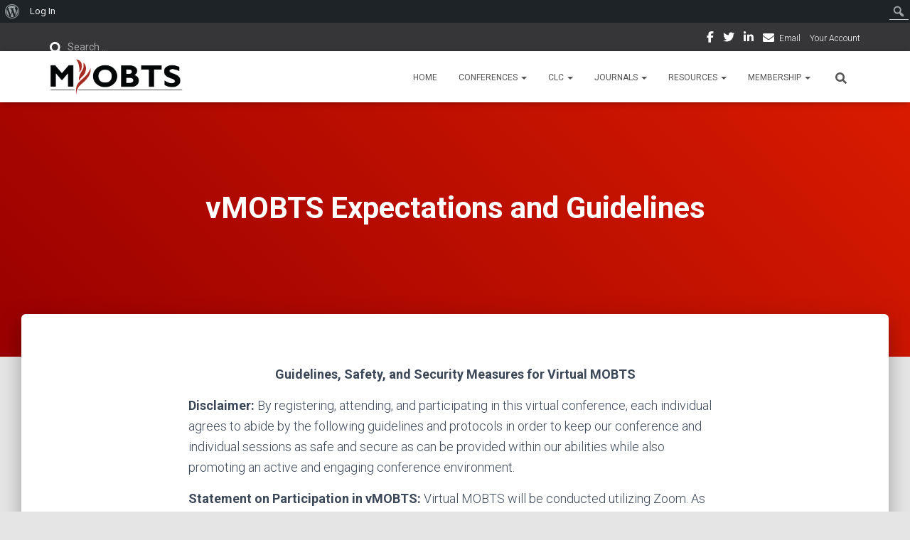

--- FILE ---
content_type: text/html; charset=UTF-8
request_url: https://mobts.org/vmobts-guide/
body_size: 20628
content:
<!DOCTYPE html>
<html lang="en-US">

<head>
	<meta charset='UTF-8'>
	<meta name="viewport" content="width=device-width, initial-scale=1">
	<link rel="profile" href="http://gmpg.org/xfn/11">
		<title>vMOBTS Expectations and Guidelines</title>
<meta name='robots' content='max-image-preview:large' />
<link rel='dns-prefetch' href='//fonts.googleapis.com' />
<link rel="alternate" type="application/rss+xml" title=" &raquo; Feed" href="https://mobts.org/feed/" />
<link rel="alternate" type="application/rss+xml" title=" &raquo; Comments Feed" href="https://mobts.org/comments/feed/" />
<link rel="alternate" title="oEmbed (JSON)" type="application/json+oembed" href="https://mobts.org/wp-json/oembed/1.0/embed?url=https%3A%2F%2Fmobts.org%2Fvmobts-guide%2F" />
<link rel="alternate" title="oEmbed (XML)" type="text/xml+oembed" href="https://mobts.org/wp-json/oembed/1.0/embed?url=https%3A%2F%2Fmobts.org%2Fvmobts-guide%2F&#038;format=xml" />
<style id='wp-img-auto-sizes-contain-inline-css' type='text/css'>
img:is([sizes=auto i],[sizes^="auto," i]){contain-intrinsic-size:3000px 1500px}
/*# sourceURL=wp-img-auto-sizes-contain-inline-css */
</style>
<link rel='stylesheet' id='dashicons-css' href='https://mobts.org/wp-includes/css/dashicons.min.css?ver=6.9' type='text/css' media='all' />
<link rel='stylesheet' id='admin-bar-css' href='https://mobts.org/wp-includes/css/admin-bar.min.css?ver=6.9' type='text/css' media='all' />
<style id='admin-bar-inline-css' type='text/css'>

			@font-face {
				font-family: 'w3tc';
				src: url('https://mobts.org/wp-content/plugins/w3-total-cache/pub/fonts/w3tc.eot');
				src: url('https://mobts.org/wp-content/plugins/w3-total-cache/pub/fonts/w3tc.eot?#iefix') format('embedded-opentype'),
					url('https://mobts.org/wp-content/plugins/w3-total-cache/pub/fonts/w3tc.woff') format('woff'),
					url('https://mobts.org/wp-content/plugins/w3-total-cache/pub/fonts/w3tc.ttf') format('truetype'),
					url('https://mobts.org/wp-content/plugins/w3-total-cache/pub/fonts/w3tc.svg#w3tc') format('svg');
				font-weight: normal;
				font-style: normal;
			}
			.w3tc-icon:before{
				content:'\0041'; top: 2px;
				font-family: 'w3tc';
			}

		@media screen { html { margin-top: 32px !important; } }
		@media screen and ( max-width: 782px ) { html { margin-top: 46px !important; } }
	
@media print { #wpadminbar { display:none; } }
#wp-admin-bar-fl-builder-frontend-edit-link .ab-icon:before { content: "\f116" !important; top: 2px; margin-right: 3px; }
/*# sourceURL=admin-bar-inline-css */
</style>
<link rel='stylesheet' id='mp-theme-css' href='https://mobts.org/wp-content/plugins/memberpress/css/ui/theme.css?ver=1.12.11' type='text/css' media='all' />
<style id='wp-emoji-styles-inline-css' type='text/css'>

	img.wp-smiley, img.emoji {
		display: inline !important;
		border: none !important;
		box-shadow: none !important;
		height: 1em !important;
		width: 1em !important;
		margin: 0 0.07em !important;
		vertical-align: -0.1em !important;
		background: none !important;
		padding: 0 !important;
	}
/*# sourceURL=wp-emoji-styles-inline-css */
</style>
<style id='wp-block-library-inline-css' type='text/css'>
:root{--wp-block-synced-color:#7a00df;--wp-block-synced-color--rgb:122,0,223;--wp-bound-block-color:var(--wp-block-synced-color);--wp-editor-canvas-background:#ddd;--wp-admin-theme-color:#007cba;--wp-admin-theme-color--rgb:0,124,186;--wp-admin-theme-color-darker-10:#006ba1;--wp-admin-theme-color-darker-10--rgb:0,107,160.5;--wp-admin-theme-color-darker-20:#005a87;--wp-admin-theme-color-darker-20--rgb:0,90,135;--wp-admin-border-width-focus:2px}@media (min-resolution:192dpi){:root{--wp-admin-border-width-focus:1.5px}}.wp-element-button{cursor:pointer}:root .has-very-light-gray-background-color{background-color:#eee}:root .has-very-dark-gray-background-color{background-color:#313131}:root .has-very-light-gray-color{color:#eee}:root .has-very-dark-gray-color{color:#313131}:root .has-vivid-green-cyan-to-vivid-cyan-blue-gradient-background{background:linear-gradient(135deg,#00d084,#0693e3)}:root .has-purple-crush-gradient-background{background:linear-gradient(135deg,#34e2e4,#4721fb 50%,#ab1dfe)}:root .has-hazy-dawn-gradient-background{background:linear-gradient(135deg,#faaca8,#dad0ec)}:root .has-subdued-olive-gradient-background{background:linear-gradient(135deg,#fafae1,#67a671)}:root .has-atomic-cream-gradient-background{background:linear-gradient(135deg,#fdd79a,#004a59)}:root .has-nightshade-gradient-background{background:linear-gradient(135deg,#330968,#31cdcf)}:root .has-midnight-gradient-background{background:linear-gradient(135deg,#020381,#2874fc)}:root{--wp--preset--font-size--normal:16px;--wp--preset--font-size--huge:42px}.has-regular-font-size{font-size:1em}.has-larger-font-size{font-size:2.625em}.has-normal-font-size{font-size:var(--wp--preset--font-size--normal)}.has-huge-font-size{font-size:var(--wp--preset--font-size--huge)}.has-text-align-center{text-align:center}.has-text-align-left{text-align:left}.has-text-align-right{text-align:right}.has-fit-text{white-space:nowrap!important}#end-resizable-editor-section{display:none}.aligncenter{clear:both}.items-justified-left{justify-content:flex-start}.items-justified-center{justify-content:center}.items-justified-right{justify-content:flex-end}.items-justified-space-between{justify-content:space-between}.screen-reader-text{border:0;clip-path:inset(50%);height:1px;margin:-1px;overflow:hidden;padding:0;position:absolute;width:1px;word-wrap:normal!important}.screen-reader-text:focus{background-color:#ddd;clip-path:none;color:#444;display:block;font-size:1em;height:auto;left:5px;line-height:normal;padding:15px 23px 14px;text-decoration:none;top:5px;width:auto;z-index:100000}html :where(.has-border-color){border-style:solid}html :where([style*=border-top-color]){border-top-style:solid}html :where([style*=border-right-color]){border-right-style:solid}html :where([style*=border-bottom-color]){border-bottom-style:solid}html :where([style*=border-left-color]){border-left-style:solid}html :where([style*=border-width]){border-style:solid}html :where([style*=border-top-width]){border-top-style:solid}html :where([style*=border-right-width]){border-right-style:solid}html :where([style*=border-bottom-width]){border-bottom-style:solid}html :where([style*=border-left-width]){border-left-style:solid}html :where(img[class*=wp-image-]){height:auto;max-width:100%}:where(figure){margin:0 0 1em}html :where(.is-position-sticky){--wp-admin--admin-bar--position-offset:var(--wp-admin--admin-bar--height,0px)}@media screen and (max-width:600px){html :where(.is-position-sticky){--wp-admin--admin-bar--position-offset:0px}}

/*# sourceURL=wp-block-library-inline-css */
</style><style id='global-styles-inline-css' type='text/css'>
:root{--wp--preset--aspect-ratio--square: 1;--wp--preset--aspect-ratio--4-3: 4/3;--wp--preset--aspect-ratio--3-4: 3/4;--wp--preset--aspect-ratio--3-2: 3/2;--wp--preset--aspect-ratio--2-3: 2/3;--wp--preset--aspect-ratio--16-9: 16/9;--wp--preset--aspect-ratio--9-16: 9/16;--wp--preset--color--black: #000000;--wp--preset--color--cyan-bluish-gray: #abb8c3;--wp--preset--color--white: #ffffff;--wp--preset--color--pale-pink: #f78da7;--wp--preset--color--vivid-red: #cf2e2e;--wp--preset--color--luminous-vivid-orange: #ff6900;--wp--preset--color--luminous-vivid-amber: #fcb900;--wp--preset--color--light-green-cyan: #7bdcb5;--wp--preset--color--vivid-green-cyan: #00d084;--wp--preset--color--pale-cyan-blue: #8ed1fc;--wp--preset--color--vivid-cyan-blue: #0693e3;--wp--preset--color--vivid-purple: #9b51e0;--wp--preset--color--accent: #a62b22;--wp--preset--color--background-color: #E5E5E5;--wp--preset--color--header-gradient: #990000;--wp--preset--gradient--vivid-cyan-blue-to-vivid-purple: linear-gradient(135deg,rgb(6,147,227) 0%,rgb(155,81,224) 100%);--wp--preset--gradient--light-green-cyan-to-vivid-green-cyan: linear-gradient(135deg,rgb(122,220,180) 0%,rgb(0,208,130) 100%);--wp--preset--gradient--luminous-vivid-amber-to-luminous-vivid-orange: linear-gradient(135deg,rgb(252,185,0) 0%,rgb(255,105,0) 100%);--wp--preset--gradient--luminous-vivid-orange-to-vivid-red: linear-gradient(135deg,rgb(255,105,0) 0%,rgb(207,46,46) 100%);--wp--preset--gradient--very-light-gray-to-cyan-bluish-gray: linear-gradient(135deg,rgb(238,238,238) 0%,rgb(169,184,195) 100%);--wp--preset--gradient--cool-to-warm-spectrum: linear-gradient(135deg,rgb(74,234,220) 0%,rgb(151,120,209) 20%,rgb(207,42,186) 40%,rgb(238,44,130) 60%,rgb(251,105,98) 80%,rgb(254,248,76) 100%);--wp--preset--gradient--blush-light-purple: linear-gradient(135deg,rgb(255,206,236) 0%,rgb(152,150,240) 100%);--wp--preset--gradient--blush-bordeaux: linear-gradient(135deg,rgb(254,205,165) 0%,rgb(254,45,45) 50%,rgb(107,0,62) 100%);--wp--preset--gradient--luminous-dusk: linear-gradient(135deg,rgb(255,203,112) 0%,rgb(199,81,192) 50%,rgb(65,88,208) 100%);--wp--preset--gradient--pale-ocean: linear-gradient(135deg,rgb(255,245,203) 0%,rgb(182,227,212) 50%,rgb(51,167,181) 100%);--wp--preset--gradient--electric-grass: linear-gradient(135deg,rgb(202,248,128) 0%,rgb(113,206,126) 100%);--wp--preset--gradient--midnight: linear-gradient(135deg,rgb(2,3,129) 0%,rgb(40,116,252) 100%);--wp--preset--font-size--small: 13px;--wp--preset--font-size--medium: 20px;--wp--preset--font-size--large: 36px;--wp--preset--font-size--x-large: 42px;--wp--preset--spacing--20: 0.44rem;--wp--preset--spacing--30: 0.67rem;--wp--preset--spacing--40: 1rem;--wp--preset--spacing--50: 1.5rem;--wp--preset--spacing--60: 2.25rem;--wp--preset--spacing--70: 3.38rem;--wp--preset--spacing--80: 5.06rem;--wp--preset--shadow--natural: 6px 6px 9px rgba(0, 0, 0, 0.2);--wp--preset--shadow--deep: 12px 12px 50px rgba(0, 0, 0, 0.4);--wp--preset--shadow--sharp: 6px 6px 0px rgba(0, 0, 0, 0.2);--wp--preset--shadow--outlined: 6px 6px 0px -3px rgb(255, 255, 255), 6px 6px rgb(0, 0, 0);--wp--preset--shadow--crisp: 6px 6px 0px rgb(0, 0, 0);}:root :where(.is-layout-flow) > :first-child{margin-block-start: 0;}:root :where(.is-layout-flow) > :last-child{margin-block-end: 0;}:root :where(.is-layout-flow) > *{margin-block-start: 24px;margin-block-end: 0;}:root :where(.is-layout-constrained) > :first-child{margin-block-start: 0;}:root :where(.is-layout-constrained) > :last-child{margin-block-end: 0;}:root :where(.is-layout-constrained) > *{margin-block-start: 24px;margin-block-end: 0;}:root :where(.is-layout-flex){gap: 24px;}:root :where(.is-layout-grid){gap: 24px;}body .is-layout-flex{display: flex;}.is-layout-flex{flex-wrap: wrap;align-items: center;}.is-layout-flex > :is(*, div){margin: 0;}body .is-layout-grid{display: grid;}.is-layout-grid > :is(*, div){margin: 0;}.has-black-color{color: var(--wp--preset--color--black) !important;}.has-cyan-bluish-gray-color{color: var(--wp--preset--color--cyan-bluish-gray) !important;}.has-white-color{color: var(--wp--preset--color--white) !important;}.has-pale-pink-color{color: var(--wp--preset--color--pale-pink) !important;}.has-vivid-red-color{color: var(--wp--preset--color--vivid-red) !important;}.has-luminous-vivid-orange-color{color: var(--wp--preset--color--luminous-vivid-orange) !important;}.has-luminous-vivid-amber-color{color: var(--wp--preset--color--luminous-vivid-amber) !important;}.has-light-green-cyan-color{color: var(--wp--preset--color--light-green-cyan) !important;}.has-vivid-green-cyan-color{color: var(--wp--preset--color--vivid-green-cyan) !important;}.has-pale-cyan-blue-color{color: var(--wp--preset--color--pale-cyan-blue) !important;}.has-vivid-cyan-blue-color{color: var(--wp--preset--color--vivid-cyan-blue) !important;}.has-vivid-purple-color{color: var(--wp--preset--color--vivid-purple) !important;}.has-accent-color{color: var(--wp--preset--color--accent) !important;}.has-background-color-color{color: var(--wp--preset--color--background-color) !important;}.has-header-gradient-color{color: var(--wp--preset--color--header-gradient) !important;}.has-black-background-color{background-color: var(--wp--preset--color--black) !important;}.has-cyan-bluish-gray-background-color{background-color: var(--wp--preset--color--cyan-bluish-gray) !important;}.has-white-background-color{background-color: var(--wp--preset--color--white) !important;}.has-pale-pink-background-color{background-color: var(--wp--preset--color--pale-pink) !important;}.has-vivid-red-background-color{background-color: var(--wp--preset--color--vivid-red) !important;}.has-luminous-vivid-orange-background-color{background-color: var(--wp--preset--color--luminous-vivid-orange) !important;}.has-luminous-vivid-amber-background-color{background-color: var(--wp--preset--color--luminous-vivid-amber) !important;}.has-light-green-cyan-background-color{background-color: var(--wp--preset--color--light-green-cyan) !important;}.has-vivid-green-cyan-background-color{background-color: var(--wp--preset--color--vivid-green-cyan) !important;}.has-pale-cyan-blue-background-color{background-color: var(--wp--preset--color--pale-cyan-blue) !important;}.has-vivid-cyan-blue-background-color{background-color: var(--wp--preset--color--vivid-cyan-blue) !important;}.has-vivid-purple-background-color{background-color: var(--wp--preset--color--vivid-purple) !important;}.has-accent-background-color{background-color: var(--wp--preset--color--accent) !important;}.has-background-color-background-color{background-color: var(--wp--preset--color--background-color) !important;}.has-header-gradient-background-color{background-color: var(--wp--preset--color--header-gradient) !important;}.has-black-border-color{border-color: var(--wp--preset--color--black) !important;}.has-cyan-bluish-gray-border-color{border-color: var(--wp--preset--color--cyan-bluish-gray) !important;}.has-white-border-color{border-color: var(--wp--preset--color--white) !important;}.has-pale-pink-border-color{border-color: var(--wp--preset--color--pale-pink) !important;}.has-vivid-red-border-color{border-color: var(--wp--preset--color--vivid-red) !important;}.has-luminous-vivid-orange-border-color{border-color: var(--wp--preset--color--luminous-vivid-orange) !important;}.has-luminous-vivid-amber-border-color{border-color: var(--wp--preset--color--luminous-vivid-amber) !important;}.has-light-green-cyan-border-color{border-color: var(--wp--preset--color--light-green-cyan) !important;}.has-vivid-green-cyan-border-color{border-color: var(--wp--preset--color--vivid-green-cyan) !important;}.has-pale-cyan-blue-border-color{border-color: var(--wp--preset--color--pale-cyan-blue) !important;}.has-vivid-cyan-blue-border-color{border-color: var(--wp--preset--color--vivid-cyan-blue) !important;}.has-vivid-purple-border-color{border-color: var(--wp--preset--color--vivid-purple) !important;}.has-accent-border-color{border-color: var(--wp--preset--color--accent) !important;}.has-background-color-border-color{border-color: var(--wp--preset--color--background-color) !important;}.has-header-gradient-border-color{border-color: var(--wp--preset--color--header-gradient) !important;}.has-vivid-cyan-blue-to-vivid-purple-gradient-background{background: var(--wp--preset--gradient--vivid-cyan-blue-to-vivid-purple) !important;}.has-light-green-cyan-to-vivid-green-cyan-gradient-background{background: var(--wp--preset--gradient--light-green-cyan-to-vivid-green-cyan) !important;}.has-luminous-vivid-amber-to-luminous-vivid-orange-gradient-background{background: var(--wp--preset--gradient--luminous-vivid-amber-to-luminous-vivid-orange) !important;}.has-luminous-vivid-orange-to-vivid-red-gradient-background{background: var(--wp--preset--gradient--luminous-vivid-orange-to-vivid-red) !important;}.has-very-light-gray-to-cyan-bluish-gray-gradient-background{background: var(--wp--preset--gradient--very-light-gray-to-cyan-bluish-gray) !important;}.has-cool-to-warm-spectrum-gradient-background{background: var(--wp--preset--gradient--cool-to-warm-spectrum) !important;}.has-blush-light-purple-gradient-background{background: var(--wp--preset--gradient--blush-light-purple) !important;}.has-blush-bordeaux-gradient-background{background: var(--wp--preset--gradient--blush-bordeaux) !important;}.has-luminous-dusk-gradient-background{background: var(--wp--preset--gradient--luminous-dusk) !important;}.has-pale-ocean-gradient-background{background: var(--wp--preset--gradient--pale-ocean) !important;}.has-electric-grass-gradient-background{background: var(--wp--preset--gradient--electric-grass) !important;}.has-midnight-gradient-background{background: var(--wp--preset--gradient--midnight) !important;}.has-small-font-size{font-size: var(--wp--preset--font-size--small) !important;}.has-medium-font-size{font-size: var(--wp--preset--font-size--medium) !important;}.has-large-font-size{font-size: var(--wp--preset--font-size--large) !important;}.has-x-large-font-size{font-size: var(--wp--preset--font-size--x-large) !important;}
/*# sourceURL=global-styles-inline-css */
</style>

<style id='classic-theme-styles-inline-css' type='text/css'>
/*! This file is auto-generated */
.wp-block-button__link{color:#fff;background-color:#32373c;border-radius:9999px;box-shadow:none;text-decoration:none;padding:calc(.667em + 2px) calc(1.333em + 2px);font-size:1.125em}.wp-block-file__button{background:#32373c;color:#fff;text-decoration:none}
/*# sourceURL=/wp-includes/css/classic-themes.min.css */
</style>
<link rel='stylesheet' id='bbp-default-css' href='https://mobts.org/wp-content/plugins/bbpress/templates/default/css/bbpress.min.css?ver=2.6.14' type='text/css' media='all' />
<link rel='stylesheet' id='bp-admin-bar-css' href='https://mobts.org/wp-content/plugins/buddypress/bp-core/css/admin-bar.min.css?ver=14.4.0' type='text/css' media='all' />
<link rel='stylesheet' id='bootstrap-css' href='https://mobts.org/wp-content/themes/hestia/assets/bootstrap/css/bootstrap.min.css?ver=1.0.2' type='text/css' media='all' />
<link rel='stylesheet' id='hestia-font-sizes-css' href='https://mobts.org/wp-content/themes/hestia/assets/css/font-sizes.min.css?ver=3.3.3' type='text/css' media='all' />
<link rel='stylesheet' id='hestia_style-css' href='https://mobts.org/wp-content/themes/hestia/style.min.css?ver=3.3.3' type='text/css' media='all' />
<style id='hestia_style-inline-css' type='text/css'>
.fl-builder-bar-actions button,.fl-builder-bar-actions input[type="submit"],.fl-builder-bar-actions input[type="button"],.fl-builder-panel button,.fl-builder-panel input[type="submit"],.fl-builder-panel input[type="button"],.fl-builder--main-menu-panel-views button,.fl-builder--main-menu-panel-views input[type="submit"],.fl-builder--main-menu-panel-views input[type="button"],.fl-lightbox-footer button,.fl-lightbox-footer input[type="submit"],.fl-lightbox-footer input[type="button"]{-webkit-box-shadow:inherit;-moz-box-shadow:inherit;box-shadow:inherit}.fl-builder-bar-actions button:hover,.fl-builder-bar-actions input[type="submit"]:hover,.fl-builder-bar-actions input[type="button"]:hover,.fl-builder-panel button:hover,.fl-builder-panel input[type="submit"]:hover,.fl-builder-panel input[type="button"]:hover,.fl-builder--main-menu-panel-views button:hover,.fl-builder--main-menu-panel-views input[type="submit"]:hover,.fl-builder--main-menu-panel-views input[type="button"]:hover,.fl-lightbox-footer button:hover,.fl-lightbox-footer input[type="submit"]:hover,.fl-lightbox-footer input[type="button"]:hover{-webkit-box-shadow:inherit;-moz-box-shadow:inherit;box-shadow:inherit}.media-modal.wp-core-ui .media-modal-close{background-color:inherit}.media-modal.wp-core-ui select{-webkit-appearance:menulist-button;-moz-appearance:menulist-button;appearance:menulist-button}body.fl-builder-edit .navbar.header-with-topbar.navbar-default:not(.navbar-transparent){margin-top:40px}.bbp-template-notice.info{max-width:inherit}#bbpress-forums p.bbp-topic-meta img.avatar,#bbpress-forums ul.bbp-reply-revision-log img.avatar,#bbpress-forums ul.bbp-topic-revision-log img.avatar,#bbpress-forums div.bbp-template-notice img.avatar,#bbpress-forums .widget_display_topics img.avatar,#bbpress-forums .widget_display_replies img.avatar{margin-bottom:0}.bbpress.blog-post .section-text p{font-size:15px;margin-bottom:20px}#wp-link-close{box-shadow:none}.hestia-top-bar li a[href*="facebook.com"]{font-size:0}.hestia-top-bar li a[href*="facebook.com"]:before{content:"\f39e"}.hestia-top-bar li a[href*="facebook.com"]:hover:before{color:#3b5998}.hestia-top-bar li a[href*="twitter.com"]{font-size:0}.hestia-top-bar li a[href*="twitter.com"]:before{content:"\f099"}.hestia-top-bar li a[href*="twitter.com"]:hover:before{color:#000}.hestia-top-bar li a[href*="pinterest.com"]{font-size:0}.hestia-top-bar li a[href*="pinterest.com"]:before{content:"\f231"}.hestia-top-bar li a[href*="pinterest.com"]:hover:before{color:#cc2127}.hestia-top-bar li a[href*="google.com"]{font-size:0}.hestia-top-bar li a[href*="google.com"]:before{content:"\f1a0"}.hestia-top-bar li a[href*="google.com"]:hover:before{color:#dd4b39}.hestia-top-bar li a[href*="linkedin.com"]{font-size:0}.hestia-top-bar li a[href*="linkedin.com"]:before{content:"\f0e1"}.hestia-top-bar li a[href*="linkedin.com"]:hover:before{color:#0976b4}.hestia-top-bar li a[href*="dribbble.com"]{font-size:0}.hestia-top-bar li a[href*="dribbble.com"]:before{content:"\f17d"}.hestia-top-bar li a[href*="dribbble.com"]:hover:before{color:#ea4c89}.hestia-top-bar li a[href*="github.com"]{font-size:0}.hestia-top-bar li a[href*="github.com"]:before{content:"\f09b"}.hestia-top-bar li a[href*="github.com"]:hover:before{color:#000}.hestia-top-bar li a[href*="youtube.com"]{font-size:0}.hestia-top-bar li a[href*="youtube.com"]:before{content:"\f167"}.hestia-top-bar li a[href*="youtube.com"]:hover:before{color:#e52d27}.hestia-top-bar li a[href*="instagram.com"]{font-size:0}.hestia-top-bar li a[href*="instagram.com"]:before{content:"\f16d"}.hestia-top-bar li a[href*="instagram.com"]:hover:before{color:#125688}.hestia-top-bar li a[href*="reddit.com"]{font-size:0}.hestia-top-bar li a[href*="reddit.com"]:before{content:"\f281"}.hestia-top-bar li a[href*="reddit.com"]:hover:before{color:#ff4500}.hestia-top-bar li a[href*="tumblr.com"]{font-size:0}.hestia-top-bar li a[href*="tumblr.com"]:before{content:"\f173"}.hestia-top-bar li a[href*="tumblr.com"]:hover:before{color:#35465c}.hestia-top-bar li a[href*="behance.com"]{font-size:0}.hestia-top-bar li a[href*="behance.com"]:before{content:"\f1b4"}.hestia-top-bar li a[href*="behance.com"]:hover:before{color:#1769ff}.hestia-top-bar li a[href*="snapchat.com"]{font-size:0}.hestia-top-bar li a[href*="snapchat.com"]:before{content:"\f2ab"}.hestia-top-bar li a[href*="snapchat.com"]:hover:before{color:#fffc00}.hestia-top-bar li a[href*="deviantart.com"]{font-size:0}.hestia-top-bar li a[href*="deviantart.com"]:before{content:"\f1bd"}.hestia-top-bar li a[href*="deviantart.com"]:hover:before{color:#05cc47}.hestia-top-bar li a[href*="vimeo.com"]{font-size:0}.hestia-top-bar li a[href*="vimeo.com"]:before{content:"\f27d"}.hestia-top-bar li a[href*="vimeo.com"]:hover:before{color:#1ab7ea}.hestia-top-bar li a:is( [href*="://x.com"],[href*="://www.x.com"]){font-size:0}.hestia-top-bar li a:is( [href*="://x.com"],[href*="://www.x.com"]):before{content:"\e61b"}.hestia-top-bar li a:is( [href*="://x.com"],[href*="://www.x.com"]):hover:before{color:#000}.navbar .navbar-nav li a[href*="facebook.com"]{font-size:0}.navbar .navbar-nav li a[href*="facebook.com"]:before{content:"\f39e"}.navbar .navbar-nav li a[href*="facebook.com"]:hover:before{color:#3b5998}.navbar .navbar-nav li a[href*="twitter.com"]{font-size:0}.navbar .navbar-nav li a[href*="twitter.com"]:before{content:"\f099"}.navbar .navbar-nav li a[href*="twitter.com"]:hover:before{color:#000}.navbar .navbar-nav li a[href*="pinterest.com"]{font-size:0}.navbar .navbar-nav li a[href*="pinterest.com"]:before{content:"\f231"}.navbar .navbar-nav li a[href*="pinterest.com"]:hover:before{color:#cc2127}.navbar .navbar-nav li a[href*="google.com"]{font-size:0}.navbar .navbar-nav li a[href*="google.com"]:before{content:"\f1a0"}.navbar .navbar-nav li a[href*="google.com"]:hover:before{color:#dd4b39}.navbar .navbar-nav li a[href*="linkedin.com"]{font-size:0}.navbar .navbar-nav li a[href*="linkedin.com"]:before{content:"\f0e1"}.navbar .navbar-nav li a[href*="linkedin.com"]:hover:before{color:#0976b4}.navbar .navbar-nav li a[href*="dribbble.com"]{font-size:0}.navbar .navbar-nav li a[href*="dribbble.com"]:before{content:"\f17d"}.navbar .navbar-nav li a[href*="dribbble.com"]:hover:before{color:#ea4c89}.navbar .navbar-nav li a[href*="github.com"]{font-size:0}.navbar .navbar-nav li a[href*="github.com"]:before{content:"\f09b"}.navbar .navbar-nav li a[href*="github.com"]:hover:before{color:#000}.navbar .navbar-nav li a[href*="youtube.com"]{font-size:0}.navbar .navbar-nav li a[href*="youtube.com"]:before{content:"\f167"}.navbar .navbar-nav li a[href*="youtube.com"]:hover:before{color:#e52d27}.navbar .navbar-nav li a[href*="instagram.com"]{font-size:0}.navbar .navbar-nav li a[href*="instagram.com"]:before{content:"\f16d"}.navbar .navbar-nav li a[href*="instagram.com"]:hover:before{color:#125688}.navbar .navbar-nav li a[href*="reddit.com"]{font-size:0}.navbar .navbar-nav li a[href*="reddit.com"]:before{content:"\f281"}.navbar .navbar-nav li a[href*="reddit.com"]:hover:before{color:#ff4500}.navbar .navbar-nav li a[href*="tumblr.com"]{font-size:0}.navbar .navbar-nav li a[href*="tumblr.com"]:before{content:"\f173"}.navbar .navbar-nav li a[href*="tumblr.com"]:hover:before{color:#35465c}.navbar .navbar-nav li a[href*="behance.com"]{font-size:0}.navbar .navbar-nav li a[href*="behance.com"]:before{content:"\f1b4"}.navbar .navbar-nav li a[href*="behance.com"]:hover:before{color:#1769ff}.navbar .navbar-nav li a[href*="snapchat.com"]{font-size:0}.navbar .navbar-nav li a[href*="snapchat.com"]:before{content:"\f2ab"}.navbar .navbar-nav li a[href*="snapchat.com"]:hover:before{color:#fffc00}.navbar .navbar-nav li a[href*="deviantart.com"]{font-size:0}.navbar .navbar-nav li a[href*="deviantart.com"]:before{content:"\f1bd"}.navbar .navbar-nav li a[href*="deviantart.com"]:hover:before{color:#05cc47}.navbar .navbar-nav li a[href*="vimeo.com"]{font-size:0}.navbar .navbar-nav li a[href*="vimeo.com"]:before{content:"\f27d"}.navbar .navbar-nav li a[href*="vimeo.com"]:hover:before{color:#1ab7ea}.navbar .navbar-nav li a:is( [href*="://x.com"],[href*="://www.x.com"]){font-size:0}.navbar .navbar-nav li a:is( [href*="://x.com"],[href*="://www.x.com"]):before{content:"\e61b"}.navbar .navbar-nav li a:is( [href*="://x.com"],[href*="://www.x.com"]):hover:before{color:#000}
.hestia-top-bar,.hestia-top-bar .widget.widget_shopping_cart .cart_list{background-color:#363537}.hestia-top-bar .widget .label-floating input[type=search]:-webkit-autofill{-webkit-box-shadow:inset 0 0 0 9999px #363537}.hestia-top-bar,.hestia-top-bar .widget .label-floating input[type=search],.hestia-top-bar .widget.widget_search form.form-group:before,.hestia-top-bar .widget.widget_product_search form.form-group:before,.hestia-top-bar .widget.widget_shopping_cart:before{color:#fff}.hestia-top-bar .widget .label-floating input[type=search]{-webkit-text-fill-color:#fff !important}.hestia-top-bar div.widget.widget_shopping_cart:before,.hestia-top-bar .widget.widget_product_search form.form-group:before,.hestia-top-bar .widget.widget_search form.form-group:before{background-color:#fff}.hestia-top-bar a,.hestia-top-bar .top-bar-nav li a{color:#fff}.hestia-top-bar ul li a[href*="mailto:"]:before,.hestia-top-bar ul li a[href*="tel:"]:before{background-color:#fff}.hestia-top-bar a:hover,.hestia-top-bar .top-bar-nav li a:hover{color:#eee}.hestia-top-bar ul li:hover a[href*="mailto:"]:before,.hestia-top-bar ul li:hover a[href*="tel:"]:before{background-color:#eee}
footer.footer.footer-black{background:#323437}footer.footer.footer-black.footer-big{color:#fff}footer.footer.footer-black a{color:#fff}footer.footer.footer-black hr{border-color:#5e5e5e}.footer-big p,.widget,.widget code,.widget pre{color:#5e5e5e}
:root{--hestia-primary-color:#a62b22}a,.navbar .dropdown-menu li:hover>a,.navbar .dropdown-menu li:focus>a,.navbar .dropdown-menu li:active>a,.navbar .navbar-nav>li .dropdown-menu li:hover>a,body:not(.home) .navbar-default .navbar-nav>.active:not(.btn)>a,body:not(.home) .navbar-default .navbar-nav>.active:not(.btn)>a:hover,body:not(.home) .navbar-default .navbar-nav>.active:not(.btn)>a:focus,a:hover,.card-blog a.moretag:hover,.card-blog a.more-link:hover,.widget a:hover,.has-text-color.has-accent-color,p.has-text-color a{color:#a62b22}.svg-text-color{fill:#a62b22}.pagination span.current,.pagination span.current:focus,.pagination span.current:hover{border-color:#a62b22}button,button:hover,.woocommerce .track_order button[type="submit"],.woocommerce .track_order button[type="submit"]:hover,div.wpforms-container .wpforms-form button[type=submit].wpforms-submit,div.wpforms-container .wpforms-form button[type=submit].wpforms-submit:hover,input[type="button"],input[type="button"]:hover,input[type="submit"],input[type="submit"]:hover,input#searchsubmit,.pagination span.current,.pagination span.current:focus,.pagination span.current:hover,.btn.btn-primary,.btn.btn-primary:link,.btn.btn-primary:hover,.btn.btn-primary:focus,.btn.btn-primary:active,.btn.btn-primary.active,.btn.btn-primary.active:focus,.btn.btn-primary.active:hover,.btn.btn-primary:active:hover,.btn.btn-primary:active:focus,.btn.btn-primary:active:hover,.hestia-sidebar-open.btn.btn-rose,.hestia-sidebar-close.btn.btn-rose,.hestia-sidebar-open.btn.btn-rose:hover,.hestia-sidebar-close.btn.btn-rose:hover,.hestia-sidebar-open.btn.btn-rose:focus,.hestia-sidebar-close.btn.btn-rose:focus,.label.label-primary,.hestia-work .portfolio-item:nth-child(6n+1) .label,.nav-cart .nav-cart-content .widget .buttons .button,.has-accent-background-color[class*="has-background"]{background-color:#a62b22}@media(max-width:768px){.navbar-default .navbar-nav>li>a:hover,.navbar-default .navbar-nav>li>a:focus,.navbar .navbar-nav .dropdown .dropdown-menu li a:hover,.navbar .navbar-nav .dropdown .dropdown-menu li a:focus,.navbar button.navbar-toggle:hover,.navbar .navbar-nav li:hover>a i{color:#a62b22}}body:not(.woocommerce-page) button:not([class^="fl-"]):not(.hestia-scroll-to-top):not(.navbar-toggle):not(.close),body:not(.woocommerce-page) .button:not([class^="fl-"]):not(hestia-scroll-to-top):not(.navbar-toggle):not(.add_to_cart_button):not(.product_type_grouped):not(.product_type_external),div.wpforms-container .wpforms-form button[type=submit].wpforms-submit,input[type="submit"],input[type="button"],.btn.btn-primary,.widget_product_search button[type="submit"],.hestia-sidebar-open.btn.btn-rose,.hestia-sidebar-close.btn.btn-rose,.everest-forms button[type=submit].everest-forms-submit-button{-webkit-box-shadow:0 2px 2px 0 rgba(166,43,34,0.14),0 3px 1px -2px rgba(166,43,34,0.2),0 1px 5px 0 rgba(166,43,34,0.12);box-shadow:0 2px 2px 0 rgba(166,43,34,0.14),0 3px 1px -2px rgba(166,43,34,0.2),0 1px 5px 0 rgba(166,43,34,0.12)}.card .header-primary,.card .content-primary,.everest-forms button[type=submit].everest-forms-submit-button{background:#a62b22}body:not(.woocommerce-page) .button:not([class^="fl-"]):not(.hestia-scroll-to-top):not(.navbar-toggle):not(.add_to_cart_button):hover,body:not(.woocommerce-page) button:not([class^="fl-"]):not(.hestia-scroll-to-top):not(.navbar-toggle):not(.close):hover,div.wpforms-container .wpforms-form button[type=submit].wpforms-submit:hover,input[type="submit"]:hover,input[type="button"]:hover,input#searchsubmit:hover,.widget_product_search button[type="submit"]:hover,.pagination span.current,.btn.btn-primary:hover,.btn.btn-primary:focus,.btn.btn-primary:active,.btn.btn-primary.active,.btn.btn-primary:active:focus,.btn.btn-primary:active:hover,.hestia-sidebar-open.btn.btn-rose:hover,.hestia-sidebar-close.btn.btn-rose:hover,.pagination span.current:hover,.everest-forms button[type=submit].everest-forms-submit-button:hover,.everest-forms button[type=submit].everest-forms-submit-button:focus,.everest-forms button[type=submit].everest-forms-submit-button:active{-webkit-box-shadow:0 14px 26px -12px rgba(166,43,34,0.42),0 4px 23px 0 rgba(0,0,0,0.12),0 8px 10px -5px rgba(166,43,34,0.2);box-shadow:0 14px 26px -12px rgba(166,43,34,0.42),0 4px 23px 0 rgba(0,0,0,0.12),0 8px 10px -5px rgba(166,43,34,0.2);color:#fff}.form-group.is-focused .form-control{background-image:-webkit-gradient(linear,left top,left bottom,from(#a62b22),to(#a62b22)),-webkit-gradient(linear,left top,left bottom,from(#d2d2d2),to(#d2d2d2));background-image:-webkit-linear-gradient(linear,left top,left bottom,from(#a62b22),to(#a62b22)),-webkit-linear-gradient(linear,left top,left bottom,from(#d2d2d2),to(#d2d2d2));background-image:linear-gradient(linear,left top,left bottom,from(#a62b22),to(#a62b22)),linear-gradient(linear,left top,left bottom,from(#d2d2d2),to(#d2d2d2))}.navbar:not(.navbar-transparent) li:not(.btn):hover>a,.navbar li.on-section:not(.btn)>a,.navbar.full-screen-menu.navbar-transparent li:not(.btn):hover>a,.navbar.full-screen-menu .navbar-toggle:hover,.navbar:not(.navbar-transparent) .nav-cart:hover,.navbar:not(.navbar-transparent) .hestia-toggle-search:hover{color:#a62b22}.header-filter-gradient{background:linear-gradient(45deg,rgba(153,0,0,1) 0,rgb(219,28,0) 100%)}.has-text-color.has-header-gradient-color{color:#900}.has-header-gradient-background-color[class*="has-background"]{background-color:#900}.has-text-color.has-background-color-color{color:#E5E5E5}.has-background-color-background-color[class*="has-background"]{background-color:#E5E5E5}
.btn.btn-primary:not(.colored-button):not(.btn-left):not(.btn-right):not(.btn-just-icon):not(.menu-item),input[type="submit"]:not(.search-submit),body:not(.woocommerce-account) .woocommerce .button.woocommerce-Button,.woocommerce .product button.button,.woocommerce .product button.button.alt,.woocommerce .product #respond input#submit,.woocommerce-cart .blog-post .woocommerce .cart-collaterals .cart_totals .checkout-button,.woocommerce-checkout #payment #place_order,.woocommerce-account.woocommerce-page button.button,.woocommerce .track_order button[type="submit"],.nav-cart .nav-cart-content .widget .buttons .button,.woocommerce a.button.wc-backward,body.woocommerce .wccm-catalog-item a.button,body.woocommerce a.wccm-button.button,form.woocommerce-form-coupon button.button,div.wpforms-container .wpforms-form button[type=submit].wpforms-submit,div.woocommerce a.button.alt,div.woocommerce table.my_account_orders .button,.btn.colored-button,.btn.btn-left,.btn.btn-right,.btn:not(.colored-button):not(.btn-left):not(.btn-right):not(.btn-just-icon):not(.menu-item):not(.hestia-sidebar-open):not(.hestia-sidebar-close){padding-top:15px;padding-bottom:15px;padding-left:33px;padding-right:33px}
:root{--hestia-button-border-radius:3px}.btn.btn-primary:not(.colored-button):not(.btn-left):not(.btn-right):not(.btn-just-icon):not(.menu-item),input[type="submit"]:not(.search-submit),body:not(.woocommerce-account) .woocommerce .button.woocommerce-Button,.woocommerce .product button.button,.woocommerce .product button.button.alt,.woocommerce .product #respond input#submit,.woocommerce-cart .blog-post .woocommerce .cart-collaterals .cart_totals .checkout-button,.woocommerce-checkout #payment #place_order,.woocommerce-account.woocommerce-page button.button,.woocommerce .track_order button[type="submit"],.nav-cart .nav-cart-content .widget .buttons .button,.woocommerce a.button.wc-backward,body.woocommerce .wccm-catalog-item a.button,body.woocommerce a.wccm-button.button,form.woocommerce-form-coupon button.button,div.wpforms-container .wpforms-form button[type=submit].wpforms-submit,div.woocommerce a.button.alt,div.woocommerce table.my_account_orders .button,input[type="submit"].search-submit,.hestia-view-cart-wrapper .added_to_cart.wc-forward,.woocommerce-product-search button,.woocommerce-cart .actions .button,#secondary div[id^=woocommerce_price_filter] .button,.woocommerce div[id^=woocommerce_widget_cart].widget .buttons .button,.searchform input[type=submit],.searchform button,.search-form:not(.media-toolbar-primary) input[type=submit],.search-form:not(.media-toolbar-primary) button,.woocommerce-product-search input[type=submit],.btn.colored-button,.btn.btn-left,.btn.btn-right,.btn:not(.colored-button):not(.btn-left):not(.btn-right):not(.btn-just-icon):not(.menu-item):not(.hestia-sidebar-open):not(.hestia-sidebar-close){border-radius:3px}
@media(min-width:769px){.page-header.header-small .hestia-title,.page-header.header-small .title,h1.hestia-title.title-in-content,.main article.section .has-title-font-size{font-size:42px}}
@media( min-width:480px){}@media( min-width:768px){}.hestia-scroll-to-top{border-radius :50%;background-color:#999}.hestia-scroll-to-top:hover{background-color:#999}.hestia-scroll-to-top:hover svg,.hestia-scroll-to-top:hover p{color:#fff}.hestia-scroll-to-top svg,.hestia-scroll-to-top p{color:#fff}
/*# sourceURL=hestia_style-inline-css */
</style>
<link rel='stylesheet' id='hestia_fonts-css' href='https://fonts.googleapis.com/css?family=Roboto%3A300%2C400%2C500%2C700%7CRoboto+Slab%3A400%2C700&#038;subset=latin%2Clatin-ext&#038;ver=3.3.3' type='text/css' media='all' />
<script type="text/javascript" src="https://mobts.org/wp-includes/js/jquery/jquery.min.js?ver=3.7.1" id="jquery-core-js"></script>
<script type="text/javascript" src="https://mobts.org/wp-includes/js/jquery/jquery-migrate.min.js?ver=3.4.1" id="jquery-migrate-js"></script>
<link rel="https://api.w.org/" href="https://mobts.org/wp-json/" /><link rel="alternate" title="JSON" type="application/json" href="https://mobts.org/wp-json/wp/v2/pages/6523" /><link rel="EditURI" type="application/rsd+xml" title="RSD" href="https://mobts.org/xmlrpc.php?rsd" />
<link rel="canonical" href="https://mobts.org/vmobts-guide/" />
<link rel='shortlink' href='https://mobts.org/?p=6523' />

	<script type="text/javascript">var ajaxurl = 'https://mobts.org/wp-admin/admin-ajax.php';</script>

    <style type="text/css">

      .mpcs-classroom .nav-back i,
      .mpcs-classroom .navbar-section a.btn,
      .mpcs-classroom .navbar-section button,
      .mpcs-classroom div#mpcs-lesson-navigation button,
      .mpcs-classroom #mpcs-classroom-next-lesson-link,
      .mpcs-classroom #next_lesson_link {
        color: rgba(255, 255, 255) !important;
      }

      .mpcs-classroom .navbar-section .dropdown .menu a {
        color: #333;
      }

      .mpcs-classroom .mpcs-progress-ring {
        background-color: rgba(25, 128, 119) !important;
      }

      .mpcs-classroom .mpcs-course-filter .dropdown .btn span,
      .mpcs-classroom .mpcs-course-filter .dropdown .btn i,
      .mpcs-classroom .mpcs-course-filter .input-group .input-group-btn,
      .mpcs-classroom .mpcs-course-filter .input-group .mpcs-search,
      .mpcs-classroom .mpcs-course-filter .input-group input[type=text],
      .mpcs-classroom .mpcs-course-filter .dropdown a,
      .mpcs-classroom .pagination,
      .mpcs-classroom .pagination i,
      .mpcs-classroom .pagination a {
        color: rgba(44, 54, 55) !important;
        border-color: rgba(44, 54, 55) !important;
      }

      /* body.mpcs-classroom a{
        color: rgba();
      } */

      #mpcs-navbar,
      #mpcs-navbar button#mpcs-classroom-previous-lesson-link,
      #mpcs-navbar button#mpcs-classroom-previous-lesson-link:hover,
      .mpcs-classroom div#mpcs-lesson-navigation button#previous_lesson_link,
      .mpcs-classroom div#mpcs-lesson-navigation button#previous_lesson_link:hover,
      .mpcs-classroom a#mpcs-classroom-previous-lesson-link,
      .mpcs-classroom a#mpcs-classroom-previous-lesson-link:hover,
      .mpcs-classroom a#previous_lesson_link,
      .mpcs-classroom a#previous_lesson_link:hover,
      .mpcs-classroom #mpcs-navbar #mpcs-lesson-navigation > a#mpcs-classroom-previous-lesson-link,
      .mpcs-classroom #mpcs-navbar #mpcs-lesson-navigation > a#mpcs-classroom-previous-lesson-link:hover,
      .mpcs-classroom #mpcs-lesson-navigation a#previous_lesson_link,
      .mpcs-classroom #mpcs-lesson-navigation a#previous_lesson_link:hover,
      .mpcs-classroom div#mpcs-lesson-navigation a#previous_lesson_link,
      .mpcs-classroom div#mpcs-lesson-navigation a#previous_lesson_link:hover {
        background: rgba(44, 54, 55);
      }

      .course-progress .user-progress,
      .btn-green,
      #mpcs-navbar button:not(#mpcs-classroom-previous-lesson-link),
      .mpcs-classroom div#mpcs-lesson-navigation button:not(#previous_lesson_link),
      .mpcs-classroom #mpcs-quiz-navigation button:focus,
      .mpcs-classroom #mpcs-quiz-navigation button:hover,
      .mpcs-classroom div#mpcs-lesson-navigation a:not(#previous_lesson_link),
      .mpcs-classroom #mpcs-navbar #mpcs-lesson-navigation > a:not(#mpcs-classroom-previous-lesson-link) {
        background: rgba(25, 128, 119, 0.9);
      }

      .btn-green:hover,
      #mpcs-navbar button:not(#mpcs-classroom-previous-lesson-link):focus,
      #mpcs-navbar button:not(#mpcs-classroom-previous-lesson-link):hover,
      .mpcs-classroom div#mpcs-lesson-navigation button:not(#previous_lesson_link):focus,
      .mpcs-classroom div#mpcs-lesson-navigation button:not(#previous_lesson_link):hover,
      .mpcs-classroom #mpcs-quiz-navigation button,
      .mpcs-classroom div#mpcs-lesson-navigation a:not(#previous_lesson_link):hover,
      .mpcs-classroom #mpcs-navbar #mpcs-lesson-navigation > a:not(#mpcs-classroom-previous-lesson-link):hover {
        background: rgba(25, 128, 119);
      }

      .btn-green{border: rgba(25, 128, 119)}

      .course-progress .progress-text,
      .mpcs-lesson i.mpcs-circle-regular {
        color: rgba(20, 102, 95);
      }

      #mpcs-main #bookmark, .mpcs-lesson.current{background: rgba(25, 128, 119, 0.3)}

      .mpcs-instructor .tile-subtitle{
        color: rgba(25, 128, 119, 1);
      }

      .mpcs-classroom .mpcs-quiz-question-feedback {
        border-top-color: rgba(25, 128, 119, 1);
        border-bottom-color: rgba(25, 128, 119, 1);
      }

    </style>
        <style>/* CSS added by WP Meta and Date Remover*/.wp-block-post-author__name{display:none !important;} .wp-block-post-date{display:none !important;} .entry-meta {display:none !important;} .home .entry-meta { display: none; } .entry-footer {display:none !important;} .home .entry-footer { display: none; }</style>
        <script type="text/javascript">
            var jQueryMigrateHelperHasSentDowngrade = false;

			window.onerror = function( msg, url, line, col, error ) {
				// Break out early, do not processing if a downgrade reqeust was already sent.
				if ( jQueryMigrateHelperHasSentDowngrade ) {
					return true;
                }

				var xhr = new XMLHttpRequest();
				var nonce = 'b43b6aa601';
				var jQueryFunctions = [
					'andSelf',
					'browser',
					'live',
					'boxModel',
					'support.boxModel',
					'size',
					'swap',
					'clean',
					'sub',
                ];
				var match_pattern = /\)\.(.+?) is not a function/;
                var erroredFunction = msg.match( match_pattern );

                // If there was no matching functions, do not try to downgrade.
                if ( null === erroredFunction || typeof erroredFunction !== 'object' || typeof erroredFunction[1] === "undefined" || -1 === jQueryFunctions.indexOf( erroredFunction[1] ) ) {
                    return true;
                }

                // Set that we've now attempted a downgrade request.
                jQueryMigrateHelperHasSentDowngrade = true;

				xhr.open( 'POST', 'https://mobts.org/wp-admin/admin-ajax.php' );
				xhr.setRequestHeader( 'Content-Type', 'application/x-www-form-urlencoded' );
				xhr.onload = function () {
					var response,
                        reload = false;

					if ( 200 === xhr.status ) {
                        try {
                        	response = JSON.parse( xhr.response );

                        	reload = response.data.reload;
                        } catch ( e ) {
                        	reload = false;
                        }
                    }

					// Automatically reload the page if a deprecation caused an automatic downgrade, ensure visitors get the best possible experience.
					if ( reload ) {
						location.reload();
                    }
				};

				xhr.send( encodeURI( 'action=jquery-migrate-downgrade-version&_wpnonce=' + nonce ) );

				// Suppress error alerts in older browsers
				return true;
			}
        </script>

		<link rel="icon" href="https://mobts.org/wp-content/uploads/2017/06/cropped-mobts_flame_512x512-32x32.png" sizes="32x32" />
<link rel="icon" href="https://mobts.org/wp-content/uploads/2017/06/cropped-mobts_flame_512x512-192x192.png" sizes="192x192" />
<link rel="apple-touch-icon" href="https://mobts.org/wp-content/uploads/2017/06/cropped-mobts_flame_512x512-180x180.png" />
<meta name="msapplication-TileImage" content="https://mobts.org/wp-content/uploads/2017/06/cropped-mobts_flame_512x512-270x270.png" />
		<style type="text/css" id="wp-custom-css">
			.mepr-login-form,
.mepr-unauthorized-message,
.mepr-unauthorized-wrap {
max-width: 480px;
margin: 40px auto;
padding: 24px 28px;
background: #ffffff;
border-radius: 6px;
box-shadow: 0 2px 8px rgba(0,0,0,0.06);
}

.mepr-login-form input[type="text"],
.mepr-login-form input[type="password"] {
max-width: 100%;
}

/* Hide all bbPress search forms by default */
.bbp-search-form {
display: none;
}

/* Show the search form that is inside our custom wrapper */
.clc-search-box .bbp-search-form {
display: block;
}		</style>
		<link rel='stylesheet' id='font-awesome-5-all-css' href='https://mobts.org/wp-content/themes/hestia/assets/font-awesome/css/all.min.css?ver=1.0.2' type='text/css' media='all' />
</head>

<body class="bp-nouveau wp-singular page-template-default page page-id-6523 admin-bar no-customize-support wp-custom-logo wp-theme-hestia fl-builder-2-10-0-5 fl-no-js blog-post header-layout-default">
			<div id="wpadminbar" class="nojq nojs">
						<div class="quicklinks" id="wp-toolbar" role="navigation" aria-label="Toolbar">
				<ul role='menu' id='wp-admin-bar-root-default' class="ab-top-menu"><li role='group' id='wp-admin-bar-wp-logo' class="menupop"><div class="ab-item ab-empty-item" tabindex="0" role="menuitem" aria-expanded="false"><span class="ab-icon" aria-hidden="true"></span><span class="screen-reader-text">About WordPress</span></div><div class="ab-sub-wrapper"><ul role='menu' id='wp-admin-bar-wp-logo-external' class="ab-sub-secondary ab-submenu"><li role='group' id='wp-admin-bar-wporg'><a class='ab-item' role="menuitem" href='https://wordpress.org/'>WordPress.org</a></li><li role='group' id='wp-admin-bar-documentation'><a class='ab-item' role="menuitem" href='https://wordpress.org/documentation/'>Documentation</a></li><li role='group' id='wp-admin-bar-learn'><a class='ab-item' role="menuitem" href='https://learn.wordpress.org/'>Learn WordPress</a></li><li role='group' id='wp-admin-bar-support-forums'><a class='ab-item' role="menuitem" href='https://wordpress.org/support/forums/'>Support</a></li><li role='group' id='wp-admin-bar-feedback'><a class='ab-item' role="menuitem" href='https://wordpress.org/support/forum/requests-and-feedback'>Feedback</a></li></ul></div></li><li role='group' id='wp-admin-bar-bp-login'><a class='ab-item' role="menuitem" href='https://mobts.org/login/?redirect_to=https%3A%2F%2Fmobts.org%2Fvmobts-guide%2F'>Log In</a></li></ul><ul role='menu' id='wp-admin-bar-top-secondary' class="ab-top-secondary ab-top-menu"><li role='group' id='wp-admin-bar-search' class="admin-bar-search"><div class="ab-item ab-empty-item" tabindex="-1" role="menuitem"><form action="https://mobts.org/" method="get" id="adminbarsearch"><input class="adminbar-input" name="s" id="adminbar-search" type="text" value="" maxlength="150" /><label for="adminbar-search" class="screen-reader-text">Search</label><input type="submit" class="adminbar-button" value="Search" /></form></div></li></ul>			</div>
		</div>

		
<script type="text/javascript" id="bbp-swap-no-js-body-class">
	document.body.className = document.body.className.replace( 'bbp-no-js', 'bbp-js' );
</script>

	<div class="wrapper  default ">
		<header class="header header-with-topbar">
			<div style="display: none"></div><div class="hestia-top-bar">		<div class="container">
			<div class="row">
									<div class="pull-left col-md-6">
						<div id="search-5" class="widget widget_search"><h5>Search MOBTS.org</h5><form role="search" method="get" class="search-form" action="https://mobts.org/">
				<label>
					<span class="screen-reader-text">Search for:</span>
					<input type="search" class="search-field" placeholder="Search &hellip;" value="" name="s" />
				</label>
				<input type="submit" class="search-submit" value="Search" />
			</form></div>					</div>
									<div class="pull-right col-md-6 top-widgets-placeholder">
					<div id="top-bar-navigation" class="menu-social-links-menu-container"><ul id="menu-social-links-menu" class="nav top-bar-nav"><li id="menu-item-23" class="menu-item menu-item-type-custom menu-item-object-custom menu-item-23"><a title="Facebook" href="https://www.facebook.com/groups/mobts">Facebook</a></li>
<li id="menu-item-24" class="menu-item menu-item-type-custom menu-item-object-custom menu-item-24"><a title="Twitter" href="https://twitter.com/obts1">Twitter</a></li>
<li id="menu-item-22" class="menu-item menu-item-type-custom menu-item-object-custom menu-item-22"><a title="LinkedIn" href="https://www.linkedin.com/company/mobts/">LinkedIn</a></li>
<li id="menu-item-6776" class="menu-item menu-item-type-custom menu-item-object-custom menu-item-6776"><a title="Email" href="mailto:brandon@mobts.org">Email</a></li>
<li id="menu-item-6773" class="menu-item menu-item-type-custom menu-item-object-custom menu-item-6773"><a title="Your Account" href="https://mobts.org/account/">Your Account</a></li>
</ul></div>				</div>
			</div><!-- /.row -->
		</div><!-- /.container -->
		</div>		<nav class="navbar navbar-default  hestia_left header-with-topbar navbar-not-transparent navbar-fixed-top">
						<div class="container">
						<div class="navbar-header">
			<div class="title-logo-wrapper">
				<a class="navbar-brand" href="https://mobts.org/"
						title="">
					<img class="hestia-hide-if-transparent" src="https://mobts.org/wp-content/uploads/2020/11/cropped-mobts_logo_trans.png" alt="" width="1053" height="281"></a>
			</div>
								<div class="navbar-toggle-wrapper">
						<button type="button" class="navbar-toggle" data-toggle="collapse" data-target="#main-navigation">
								<span class="icon-bar"></span><span class="icon-bar"></span><span class="icon-bar"></span>				<span class="sr-only">Toggle Navigation</span>
			</button>
					</div>
				</div>
		<div id="main-navigation" class="collapse navbar-collapse"><ul id="menu-main-menu" class="nav navbar-nav"><li id="menu-item-6899" class="menu-item menu-item-type-post_type menu-item-object-page menu-item-home menu-item-6899"><a title="Home" href="https://mobts.org/">Home</a></li>
<li id="menu-item-5042" class="megamenu columns-4 menu-caption menu-item menu-item-type-custom menu-item-object-custom menu-item-has-children menu-item-5042 dropdown"><a title="Conferences" href="#" class="dropdown-toggle">Conferences <span class="caret-wrap"><span class="caret"><svg aria-hidden="true" focusable="false" data-prefix="fas" data-icon="chevron-down" class="svg-inline--fa fa-chevron-down fa-w-14" role="img" xmlns="http://www.w3.org/2000/svg" viewBox="0 0 448 512"><path d="M207.029 381.476L12.686 187.132c-9.373-9.373-9.373-24.569 0-33.941l22.667-22.667c9.357-9.357 24.522-9.375 33.901-.04L224 284.505l154.745-154.021c9.379-9.335 24.544-9.317 33.901.04l22.667 22.667c9.373 9.373 9.373 24.569 0 33.941L240.971 381.476c-9.373 9.372-24.569 9.372-33.942 0z"></path></svg></span></span></a>
<ul role="menu" class="dropdown-menu">
	<li id="menu-item-8280" class="menu-item menu-item-type-post_type menu-item-object-page menu-item-8280"><a title="Summer of MOBTS" href="https://mobts.org/summer-of-mobts/">Summer of MOBTS</a></li>
	<li id="menu-item-5047" class="menu-item menu-item-type-custom menu-item-object-custom menu-item-has-children menu-item-5047 dropdown dropdown-submenu"><a title="MOBTS (USA)" href="#" class="dropdown-toggle">MOBTS (USA) <span class="caret-wrap"><span class="caret"><svg aria-hidden="true" focusable="false" data-prefix="fas" data-icon="chevron-down" class="svg-inline--fa fa-chevron-down fa-w-14" role="img" xmlns="http://www.w3.org/2000/svg" viewBox="0 0 448 512"><path d="M207.029 381.476L12.686 187.132c-9.373-9.373-9.373-24.569 0-33.941l22.667-22.667c9.357-9.357 24.522-9.375 33.901-.04L224 284.505l154.745-154.021c9.379-9.335 24.544-9.317 33.901.04l22.667 22.667c9.373 9.373 9.373 24.569 0 33.941L240.971 381.476c-9.373 9.372-24.569 9.372-33.942 0z"></path></svg></span></span></a>
	<ul role="menu" class="dropdown-menu">
		<li id="menu-item-8247" class="menu-item menu-item-type-custom menu-item-object-custom menu-item-8247"><a title="SUBMIT YOUR SESSION" href="https://mobts.org/conference/2026/openconf.php">SUBMIT YOUR SESSION</a></li>
		<li id="menu-item-7975" class="menu-item menu-item-type-custom menu-item-object-custom menu-item-7975"><a title="Call for Papers" href="https://mobts.org/cfp/">Call for Papers</a></li>
		<li id="menu-item-6818" class="menu-item menu-item-type-post_type menu-item-object-page menu-item-6818"><a title="Submission Guidelines" href="https://mobts.org/mobts-guidelines/">Submission Guidelines</a></li>
		<li id="menu-item-6796" class="menu-item menu-item-type-post_type menu-item-object-page menu-item-6796"><a title="Conference Registration Info" href="https://mobts.org/about-the-conf/">Conference Registration Info</a></li>
		<li id="menu-item-8109" class="menu-item menu-item-type-custom menu-item-object-custom menu-item-has-children menu-item-8109 dropdown dropdown-submenu"><a title="Conference Programs" href="#" class="dropdown-toggle">Conference Programs <span class="caret-wrap"><span class="caret"><svg aria-hidden="true" focusable="false" data-prefix="fas" data-icon="chevron-down" class="svg-inline--fa fa-chevron-down fa-w-14" role="img" xmlns="http://www.w3.org/2000/svg" viewBox="0 0 448 512"><path d="M207.029 381.476L12.686 187.132c-9.373-9.373-9.373-24.569 0-33.941l22.667-22.667c9.357-9.357 24.522-9.375 33.901-.04L224 284.505l154.745-154.021c9.379-9.335 24.544-9.317 33.901.04l22.667 22.667c9.373 9.373 9.373 24.569 0 33.941L240.971 381.476c-9.373 9.372-24.569 9.372-33.942 0z"></path></svg></span></span></a>
		<ul role="menu" class="dropdown-menu">
			<li id="menu-item-8107" class="menu-item menu-item-type-custom menu-item-object-custom menu-item-8107"><a title="Full Program (Matrix)" href="https://mobts.org/conference/2025/modules/request.php?module=oc_program&#038;action=program.php&#038;p=program">Full Program (Matrix)</a></li>
			<li id="menu-item-8108" class="menu-item menu-item-type-custom menu-item-object-custom menu-item-8108"><a title="Mobile Program" href="https://mobts.org/conference/2025/mobile/">Mobile Program</a></li>
		</ul>
</li>
		<li id="menu-item-8106" class="menu-item menu-item-type-custom menu-item-object-custom menu-item-8106"><a title="Visa Letter Generator (OpenAI Account Required)" href="https://chatgpt.com/g/g-6812e8c64d3c8191a246ad7e206acc84-mobts-visa-letter-generator">Visa Letter Generator (OpenAI Account Required)</a></li>
		<li id="menu-item-6813" class="menu-item menu-item-type-post_type menu-item-object-page menu-item-6813"><a title="MOBTS Conference Sites" href="https://mobts.org/conference-sites/">MOBTS Conference Sites</a></li>
		<li id="menu-item-6822" class="menu-item menu-item-type-post_type menu-item-object-page menu-item-has-children menu-item-6822 dropdown dropdown-submenu"><a title="DI &#038; EEI" href="https://mobts.org/preconference-workshops/" class="dropdown-toggle">DI &#038; EEI <span class="caret-wrap"><span class="caret"><svg aria-hidden="true" focusable="false" data-prefix="fas" data-icon="chevron-down" class="svg-inline--fa fa-chevron-down fa-w-14" role="img" xmlns="http://www.w3.org/2000/svg" viewBox="0 0 448 512"><path d="M207.029 381.476L12.686 187.132c-9.373-9.373-9.373-24.569 0-33.941l22.667-22.667c9.357-9.357 24.522-9.375 33.901-.04L224 284.505l154.745-154.021c9.379-9.335 24.544-9.317 33.901.04l22.667 22.667c9.373 9.373 9.373 24.569 0 33.941L240.971 381.476c-9.373 9.372-24.569 9.372-33.942 0z"></path></svg></span></span></a>
		<ul role="menu" class="dropdown-menu">
			<li id="menu-item-6823" class="menu-item menu-item-type-post_type menu-item-object-page menu-item-6823"><a title="DI &#038; EEI" href="https://mobts.org/preconference-workshops/">DI &#038; EEI</a></li>
			<li id="menu-item-5815" class="menu-item menu-item-type-custom menu-item-object-custom menu-item-5815"><a title="DI Scholarship Application Form" href="https://form.jotform.com/213357839536163">DI Scholarship Application Form</a></li>
			<li id="menu-item-5817" class="menu-item menu-item-type-custom menu-item-object-custom menu-item-5817"><a title="EEI Scholarship Application Form" href="https://form.jotform.com/213357505309151">EEI Scholarship Application Form</a></li>
		</ul>
</li>
	</ul>
</li>
	<li id="menu-item-5046" class="menu-item menu-item-type-custom menu-item-object-custom menu-item-has-children menu-item-5046 dropdown dropdown-submenu"><a title="International MOBTS" href="#" class="dropdown-toggle">International MOBTS <span class="caret-wrap"><span class="caret"><svg aria-hidden="true" focusable="false" data-prefix="fas" data-icon="chevron-down" class="svg-inline--fa fa-chevron-down fa-w-14" role="img" xmlns="http://www.w3.org/2000/svg" viewBox="0 0 448 512"><path d="M207.029 381.476L12.686 187.132c-9.373-9.373-9.373-24.569 0-33.941l22.667-22.667c9.357-9.357 24.522-9.375 33.901-.04L224 284.505l154.745-154.021c9.379-9.335 24.544-9.317 33.901.04l22.667 22.667c9.373 9.373 9.373 24.569 0 33.941L240.971 381.476c-9.373 9.372-24.569 9.372-33.942 0z"></path></svg></span></span></a>
	<ul role="menu" class="dropdown-menu">
		<li id="menu-item-8246" class="menu-item menu-item-type-custom menu-item-object-custom menu-item-8246"><a title="SUBMIT YOUR SESSION" href="https://mobts.org/conference/2026/openconf.php">SUBMIT YOUR SESSION</a></li>
		<li id="menu-item-7985" class="menu-item menu-item-type-post_type menu-item-object-page menu-item-7985"><a title="International MOBTS Call for Papers" href="https://mobts.org/icfp/">International MOBTS Call for Papers</a></li>
		<li id="menu-item-6844" class="menu-item menu-item-type-post_type menu-item-object-page menu-item-6844"><a title="IMOBTS Submission Guidelines" href="https://mobts.org/imobts-guidelines/">IMOBTS Submission Guidelines</a></li>
		<li id="menu-item-6839" class="menu-item menu-item-type-post_type menu-item-object-page menu-item-6839"><a title="International Registration Info" href="https://mobts.org/international-registration-info/">International Registration Info</a></li>
		<li id="menu-item-8112" class="menu-item menu-item-type-custom menu-item-object-custom menu-item-has-children menu-item-8112 dropdown dropdown-submenu"><a title="Conference Programs" href="#" class="dropdown-toggle">Conference Programs <span class="caret-wrap"><span class="caret"><svg aria-hidden="true" focusable="false" data-prefix="fas" data-icon="chevron-down" class="svg-inline--fa fa-chevron-down fa-w-14" role="img" xmlns="http://www.w3.org/2000/svg" viewBox="0 0 448 512"><path d="M207.029 381.476L12.686 187.132c-9.373-9.373-9.373-24.569 0-33.941l22.667-22.667c9.357-9.357 24.522-9.375 33.901-.04L224 284.505l154.745-154.021c9.379-9.335 24.544-9.317 33.901.04l22.667 22.667c9.373 9.373 9.373 24.569 0 33.941L240.971 381.476c-9.373 9.372-24.569 9.372-33.942 0z"></path></svg></span></span></a>
		<ul role="menu" class="dropdown-menu">
			<li id="menu-item-8110" class="menu-item menu-item-type-custom menu-item-object-custom menu-item-8110"><a title="Full Program (Matrix)" href="https://mobts.org/conference/i2025/modules/request.php?module=oc_program&#038;action=program.php&#038;p=program">Full Program (Matrix)</a></li>
			<li id="menu-item-8111" class="menu-item menu-item-type-custom menu-item-object-custom menu-item-8111"><a title="Mobile Program" href="https://mobts.org/conference/i2025/mobile/">Mobile Program</a></li>
		</ul>
</li>
		<li id="menu-item-8105" class="menu-item menu-item-type-custom menu-item-object-custom menu-item-8105"><a title="Visa Letter Generator (OpenAI Account Required)" href="https://chatgpt.com/g/g-6812e8c64d3c8191a246ad7e206acc84-mobts-visa-letter-generator">Visa Letter Generator (OpenAI Account Required)</a></li>
	</ul>
</li>
	<li id="menu-item-6783" class="menu-item menu-item-type-post_type menu-item-object-page menu-item-has-children menu-item-6783 dropdown dropdown-submenu"><a title="MOBTS Oceania" href="https://mobts.org/oceania/" class="dropdown-toggle">MOBTS Oceania <span class="caret-wrap"><span class="caret"><svg aria-hidden="true" focusable="false" data-prefix="fas" data-icon="chevron-down" class="svg-inline--fa fa-chevron-down fa-w-14" role="img" xmlns="http://www.w3.org/2000/svg" viewBox="0 0 448 512"><path d="M207.029 381.476L12.686 187.132c-9.373-9.373-9.373-24.569 0-33.941l22.667-22.667c9.357-9.357 24.522-9.375 33.901-.04L224 284.505l154.745-154.021c9.379-9.335 24.544-9.317 33.901.04l22.667 22.667c9.373 9.373 9.373 24.569 0 33.941L240.971 381.476c-9.373 9.372-24.569 9.372-33.942 0z"></path></svg></span></span></a>
	<ul role="menu" class="dropdown-menu">
		<li id="menu-item-8308" class="menu-item menu-item-type-custom menu-item-object-custom menu-item-8308"><a title="REGISTER NOW" href="https://pci.jotform.com/form/253107639058157">REGISTER NOW</a></li>
		<li id="menu-item-7931" class="menu-item menu-item-type-post_type menu-item-object-page menu-item-7931"><a title="MOBTS Oceania Call for Papers" href="https://mobts.org/oceania-cfp/">MOBTS Oceania Call for Papers</a></li>
		<li id="menu-item-6833" class="menu-item menu-item-type-post_type menu-item-object-page menu-item-6833"><a title="MOBTS Oceania Submission Guidelines" href="https://mobts.org/oceania-guidelines/">MOBTS Oceania Submission Guidelines</a></li>
		<li id="menu-item-6782" class="menu-item menu-item-type-post_type menu-item-object-page menu-item-6782"><a title="MOBTS Oceania Registration Info" href="https://mobts.org/oceania/">MOBTS Oceania Registration Info</a></li>
		<li id="menu-item-8102" class="menu-item menu-item-type-post_type menu-item-object-page menu-item-8102"><a title="About MOBTS Oceania" href="https://mobts.org/about-mobts-oceania/">About MOBTS Oceania</a></li>
	</ul>
</li>
	<li id="menu-item-6808" class="menu-item menu-item-type-post_type menu-item-object-page menu-item-6808"><a title="Conference Refund Policy" href="https://mobts.org/conference-refund-policy/">Conference Refund Policy</a></li>
	<li id="menu-item-5742" class="menu-item menu-item-type-custom menu-item-object-custom menu-item-has-children menu-item-5742 dropdown dropdown-submenu"><a title="Conference Hosting" href="#" class="dropdown-toggle">Conference Hosting <span class="caret-wrap"><span class="caret"><svg aria-hidden="true" focusable="false" data-prefix="fas" data-icon="chevron-down" class="svg-inline--fa fa-chevron-down fa-w-14" role="img" xmlns="http://www.w3.org/2000/svg" viewBox="0 0 448 512"><path d="M207.029 381.476L12.686 187.132c-9.373-9.373-9.373-24.569 0-33.941l22.667-22.667c9.357-9.357 24.522-9.375 33.901-.04L224 284.505l154.745-154.021c9.379-9.335 24.544-9.317 33.901.04l22.667 22.667c9.373 9.373 9.373 24.569 0 33.941L240.971 381.476c-9.373 9.372-24.569 9.372-33.942 0z"></path></svg></span></span></a>
	<ul role="menu" class="dropdown-menu">
		<li id="menu-item-6861" class="menu-item menu-item-type-post_type menu-item-object-page menu-item-6861"><a title="Interested in Hosting a Conference?" href="https://mobts.org/hosting-interest/">Interested in Hosting a Conference?</a></li>
	</ul>
</li>
	<li id="menu-item-6927" class="menu-item menu-item-type-post_type menu-item-object-page menu-item-6927"><a title="Society Awards" href="https://mobts.org/awards/">Society Awards</a></li>
	<li id="menu-item-6932" class="menu-item menu-item-type-post_type menu-item-object-page menu-item-6932"><a title="Fellows / Sages of the Society" href="https://mobts.org/fellows/">Fellows / Sages of the Society</a></li>
	<li id="menu-item-6866" class="menu-item menu-item-type-post_type menu-item-object-page menu-item-has-children menu-item-6866 dropdown dropdown-submenu"><a title="Institutional Affiliates" href="https://mobts.org/ia/" class="dropdown-toggle">Institutional Affiliates <span class="caret-wrap"><span class="caret"><svg aria-hidden="true" focusable="false" data-prefix="fas" data-icon="chevron-down" class="svg-inline--fa fa-chevron-down fa-w-14" role="img" xmlns="http://www.w3.org/2000/svg" viewBox="0 0 448 512"><path d="M207.029 381.476L12.686 187.132c-9.373-9.373-9.373-24.569 0-33.941l22.667-22.667c9.357-9.357 24.522-9.375 33.901-.04L224 284.505l154.745-154.021c9.379-9.335 24.544-9.317 33.901.04l22.667 22.667c9.373 9.373 9.373 24.569 0 33.941L240.971 381.476c-9.373 9.372-24.569 9.372-33.942 0z"></path></svg></span></span></a>
	<ul role="menu" class="dropdown-menu">
		<li id="menu-item-6867" class="menu-item menu-item-type-post_type menu-item-object-page menu-item-6867"><a title="Institutional Affiliate Program" href="https://mobts.org/ia/">Institutional Affiliate Program</a></li>
	</ul>
</li>
</ul>
</li>
<li id="menu-item-7694" class="menu-item menu-item-type-custom menu-item-object-custom menu-item-has-children menu-item-7694 dropdown"><a title="CLC" href="https://www.collegiateleader.org/" class="dropdown-toggle">CLC <span class="caret-wrap"><span class="caret"><svg aria-hidden="true" focusable="false" data-prefix="fas" data-icon="chevron-down" class="svg-inline--fa fa-chevron-down fa-w-14" role="img" xmlns="http://www.w3.org/2000/svg" viewBox="0 0 448 512"><path d="M207.029 381.476L12.686 187.132c-9.373-9.373-9.373-24.569 0-33.941l22.667-22.667c9.357-9.357 24.522-9.375 33.901-.04L224 284.505l154.745-154.021c9.379-9.335 24.544-9.317 33.901.04l22.667 22.667c9.373 9.373 9.373 24.569 0 33.941L240.971 381.476c-9.373 9.372-24.569 9.372-33.942 0z"></path></svg></span></span></a>
<ul role="menu" class="dropdown-menu">
	<li id="menu-item-8417" class="menu-item menu-item-type-custom menu-item-object-custom menu-item-8417"><a title="CLC 2026 Payment Portal" href="https://form.jotform.com/253274513457156">CLC 2026 Payment Portal</a></li>
	<li id="menu-item-8010" class="menu-item menu-item-type-custom menu-item-object-custom menu-item-8010"><a title="REGISTER for the 2026 CLC" href="https://form.jotform.com/252664969698180">REGISTER for the 2026 CLC</a></li>
	<li id="menu-item-7940" class="menu-item menu-item-type-post_type menu-item-object-page menu-item-7940"><a title="CLC – Who We Are" href="https://mobts.org/clc/">CLC – Who We Are</a></li>
	<li id="menu-item-7737" class="menu-item menu-item-type-post_type menu-item-object-page menu-item-7737"><a title="CLC Information &#038; Resources" href="https://mobts.org/clc-information-resources/">CLC Information &#038; Resources</a></li>
	<li id="menu-item-7951" class="menu-item menu-item-type-post_type menu-item-object-page menu-item-7951"><a title="Hosting a Collegiate Leadership Competition" href="https://mobts.org/host-a-clc/">Hosting a Collegiate Leadership Competition</a></li>
	<li id="menu-item-8380" class="menu-item menu-item-type-post_type menu-item-object-page menu-item-has-children menu-item-8380 dropdown dropdown-submenu"><a title="Coaches" href="https://mobts.org/clc/coaches/" class="dropdown-toggle">Coaches <span class="caret-wrap"><span class="caret"><svg aria-hidden="true" focusable="false" data-prefix="fas" data-icon="chevron-down" class="svg-inline--fa fa-chevron-down fa-w-14" role="img" xmlns="http://www.w3.org/2000/svg" viewBox="0 0 448 512"><path d="M207.029 381.476L12.686 187.132c-9.373-9.373-9.373-24.569 0-33.941l22.667-22.667c9.357-9.357 24.522-9.375 33.901-.04L224 284.505l154.745-154.021c9.379-9.335 24.544-9.317 33.901.04l22.667 22.667c9.373 9.373 9.373 24.569 0 33.941L240.971 381.476c-9.373 9.372-24.569 9.372-33.942 0z"></path></svg></span></span></a>
	<ul role="menu" class="dropdown-menu">
		<li id="menu-item-8381" class="menu-item menu-item-type-post_type menu-item-object-page menu-item-8381"><a title="The CLC Approach" href="https://mobts.org/clc/coaches/approach/">The CLC Approach</a></li>
		<li id="menu-item-8398" class="menu-item menu-item-type-post_type menu-item-object-page menu-item-8398"><a title="Best Practices" href="https://mobts.org/clc/coaches/best-practices/">Best Practices</a></li>
		<li id="menu-item-8397" class="menu-item menu-item-type-post_type menu-item-object-page menu-item-8397"><a title="Weekly Practice" href="https://mobts.org/clc/coaches/weekly-practice/">Weekly Practice</a></li>
		<li id="menu-item-8407" class="menu-item menu-item-type-post_type menu-item-object-page menu-item-8407"><a title="CLC Activities Library" href="https://mobts.org/clc/coaches/library/">CLC Activities Library</a></li>
		<li id="menu-item-8410" class="menu-item menu-item-type-post_type menu-item-object-page menu-item-8410"><a title="CLC Academic Articles" href="https://mobts.org/clc/coaches/clc-articles/">CLC Academic Articles</a></li>
	</ul>
</li>
</ul>
</li>
<li id="menu-item-5492" class="menu-item menu-item-type-custom menu-item-object-custom menu-item-has-children menu-item-5492 dropdown"><a title="Journals" href="#" class="dropdown-toggle">Journals <span class="caret-wrap"><span class="caret"><svg aria-hidden="true" focusable="false" data-prefix="fas" data-icon="chevron-down" class="svg-inline--fa fa-chevron-down fa-w-14" role="img" xmlns="http://www.w3.org/2000/svg" viewBox="0 0 448 512"><path d="M207.029 381.476L12.686 187.132c-9.373-9.373-9.373-24.569 0-33.941l22.667-22.667c9.357-9.357 24.522-9.375 33.901-.04L224 284.505l154.745-154.021c9.379-9.335 24.544-9.317 33.901.04l22.667 22.667c9.373 9.373 9.373 24.569 0 33.941L240.971 381.476c-9.373 9.372-24.569 9.372-33.942 0z"></path></svg></span></span></a>
<ul role="menu" class="dropdown-menu">
	<li id="menu-item-6849" class="menu-item menu-item-type-post_type menu-item-object-page menu-item-6849"><a title="JME &#038; MTR Online Journal Access" href="https://mobts.org/journal-access/">JME &#038; MTR Online Journal Access</a></li>
</ul>
</li>
<li id="menu-item-5077" class="menu-item menu-item-type-custom menu-item-object-custom menu-item-has-children menu-item-5077 dropdown"><a title="Resources" href="#" class="dropdown-toggle">Resources <span class="caret-wrap"><span class="caret"><svg aria-hidden="true" focusable="false" data-prefix="fas" data-icon="chevron-down" class="svg-inline--fa fa-chevron-down fa-w-14" role="img" xmlns="http://www.w3.org/2000/svg" viewBox="0 0 448 512"><path d="M207.029 381.476L12.686 187.132c-9.373-9.373-9.373-24.569 0-33.941l22.667-22.667c9.357-9.357 24.522-9.375 33.901-.04L224 284.505l154.745-154.021c9.379-9.335 24.544-9.317 33.901.04l22.667 22.667c9.373 9.373 9.373 24.569 0 33.941L240.971 381.476c-9.373 9.372-24.569 9.372-33.942 0z"></path></svg></span></span></a>
<ul role="menu" class="dropdown-menu">
	<li id="menu-item-8210" class="menu-item menu-item-type-post_type menu-item-object-page menu-item-8210"><a title="MOBTS PPT Template Download" href="https://mobts.org/ppt-download/">MOBTS PPT Template Download</a></li>
	<li id="menu-item-6801" class="menu-item menu-item-type-post_type menu-item-object-page menu-item-6801"><a title="MOBTS Zoom Background Repository" href="https://mobts.org/zoom-backgrounds/">MOBTS Zoom Background Repository</a></li>
	<li id="menu-item-8442" class="menu-item menu-item-type-post_type menu-item-object-page menu-item-8442"><a title="Brand Guidelines" href="https://mobts.org/brand-guidelines/">Brand Guidelines</a></li>
	<li id="menu-item-6901" class="menu-item menu-item-type-post_type menu-item-object-page menu-item-6901"><a title="Virtual Hub" href="https://mobts.org/virtual-hub/">Virtual Hub</a></li>
	<li id="menu-item-5389" class="menu-item menu-item-type-custom menu-item-object-custom menu-item-has-children menu-item-5389 dropdown dropdown-submenu"><a title="About Us" href="#" class="dropdown-toggle">About Us <span class="caret-wrap"><span class="caret"><svg aria-hidden="true" focusable="false" data-prefix="fas" data-icon="chevron-down" class="svg-inline--fa fa-chevron-down fa-w-14" role="img" xmlns="http://www.w3.org/2000/svg" viewBox="0 0 448 512"><path d="M207.029 381.476L12.686 187.132c-9.373-9.373-9.373-24.569 0-33.941l22.667-22.667c9.357-9.357 24.522-9.375 33.901-.04L224 284.505l154.745-154.021c9.379-9.335 24.544-9.317 33.901.04l22.667 22.667c9.373 9.373 9.373 24.569 0 33.941L240.971 381.476c-9.373 9.372-24.569 9.372-33.942 0z"></path></svg></span></span></a>
	<ul role="menu" class="dropdown-menu">
		<li id="menu-item-7603" class="menu-item menu-item-type-post_type menu-item-object-page menu-item-7603"><a title="About MOBTS" href="https://mobts.org/about-mobts/">About MOBTS</a></li>
		<li id="menu-item-5514" class="menu-item menu-item-type-custom menu-item-object-custom menu-item-5514"><a title="Member Benefits &#038; Registration" href="https://mobts.org/index.php/register/membership/">Member Benefits &#038; Registration</a></li>
		<li id="menu-item-6916" class="menu-item menu-item-type-post_type menu-item-object-page menu-item-6916"><a title="Meet the Board" href="https://mobts.org/meet-the-board/">Meet the Board</a></li>
		<li id="menu-item-6921" class="menu-item menu-item-type-post_type menu-item-object-page menu-item-6921"><a title="Constitution" href="https://mobts.org/constitution/">Constitution</a></li>
		<li id="menu-item-6171" class="menu-item menu-item-type-custom menu-item-object-custom menu-item-6171"><a title="Policy on Harassment &#038; Assault (PDF)" href="https://mobts.org/wp-content/uploads/2019/08/mobts_harassment_assault_policy.pdf">Policy on Harassment &#038; Assault (PDF)</a></li>
		<li id="menu-item-6807" class="menu-item menu-item-type-post_type menu-item-object-page menu-item-6807"><a title="Conference Refund Policy" href="https://mobts.org/conference-refund-policy/">Conference Refund Policy</a></li>
		<li id="menu-item-7534" class="menu-item menu-item-type-post_type menu-item-object-page menu-item-7534"><a title="Privacy Policy" href="https://mobts.org/privacy-policy/">Privacy Policy</a></li>
	</ul>
</li>
	<li id="menu-item-6621" class="menu-item menu-item-type-post_type menu-item-object-page menu-item-6621"><a title="Inside the Manuscript Vodcasts" href="https://mobts.org/itm/">Inside the Manuscript Vodcasts</a></li>
	<li id="menu-item-6467" class="menu-item menu-item-type-post_type menu-item-object-page menu-item-6467"><a title="MTR &#038; JME Teaching Resources" href="https://mobts.org/teaching/">MTR &#038; JME Teaching Resources</a></li>
	<li id="menu-item-7096" class="menu-item menu-item-type-post_type menu-item-object-page menu-item-7096"><a title="Mailing List Management" href="https://mobts.org/discussion-list/">Mailing List Management</a></li>
	<li id="menu-item-7926" class="menu-item menu-item-type-post_type menu-item-object-page menu-item-7926"><a title="MOBTS Conference Program Archive" href="https://mobts.org/programs/">MOBTS Conference Program Archive</a></li>
	<li id="menu-item-7138" class="menu-item menu-item-type-post_type menu-item-object-page menu-item-7138"><a title="Conference Proceedings" href="https://mobts.org/proceedings/">Conference Proceedings</a></li>
</ul>
</li>
<li id="menu-item-6888" class="menu-item menu-item-type-post_type menu-item-object-page menu-item-has-children menu-item-6888 dropdown"><a title="Membership" href="https://mobts.org/account/" class="dropdown-toggle">Membership <span class="caret-wrap"><span class="caret"><svg aria-hidden="true" focusable="false" data-prefix="fas" data-icon="chevron-down" class="svg-inline--fa fa-chevron-down fa-w-14" role="img" xmlns="http://www.w3.org/2000/svg" viewBox="0 0 448 512"><path d="M207.029 381.476L12.686 187.132c-9.373-9.373-9.373-24.569 0-33.941l22.667-22.667c9.357-9.357 24.522-9.375 33.901-.04L224 284.505l154.745-154.021c9.379-9.335 24.544-9.317 33.901.04l22.667 22.667c9.373 9.373 9.373 24.569 0 33.941L240.971 381.476c-9.373 9.372-24.569 9.372-33.942 0z"></path></svg></span></span></a>
<ul role="menu" class="dropdown-menu">
	<li id="menu-item-7188" class="menu-item menu-item-type-custom menu-item-object-custom menu-item-7188"><a title="Member Login" href="https://mobts.org/login-3/">Member Login</a></li>
	<li id="menu-item-7189" class="menu-item menu-item-type-custom menu-item-object-custom menu-item-7189"><a title="Forgot Password" href="https://mobts.org/login-3/?action=forgot_password">Forgot Password</a></li>
	<li id="menu-item-6887" class="menu-item menu-item-type-post_type menu-item-object-page menu-item-6887"><a title="Account" href="https://mobts.org/account/">Account</a></li>
	<li id="menu-item-5643" class="menu-item menu-item-type-post_type menu-item-object-memberpressproduct menu-item-5643"><a title="General Membership Benefits &#038; Registration" href="https://mobts.org/register/membership/">General Membership Benefits &#038; Registration</a></li>
	<li id="menu-item-5642" class="menu-item menu-item-type-post_type menu-item-object-memberpressproduct menu-item-5642"><a title="Student / Emeritus Benefits &#038; Registration" href="https://mobts.org/register/student-emeritus/">Student / Emeritus Benefits &#038; Registration</a></li>
</ul>
</li>
<li class="hestia-search-in-menu"><div class="hestia-nav-search"><form role="search" method="get" class="search-form" action="https://mobts.org/">
				<label>
					<span class="screen-reader-text">Search for:</span>
					<input type="search" class="search-field" placeholder="Search &hellip;" value="" name="s" />
				</label>
				<input type="submit" class="search-submit" value="Search" />
			</form></div><a class="hestia-toggle-search"><svg xmlns="http://www.w3.org/2000/svg" viewBox="0 0 512 512" width="16" height="16"><path d="M505 442.7L405.3 343c-4.5-4.5-10.6-7-17-7H372c27.6-35.3 44-79.7 44-128C416 93.1 322.9 0 208 0S0 93.1 0 208s93.1 208 208 208c48.3 0 92.7-16.4 128-44v16.3c0 6.4 2.5 12.5 7 17l99.7 99.7c9.4 9.4 24.6 9.4 33.9 0l28.3-28.3c9.4-9.4 9.4-24.6.1-34zM208 336c-70.7 0-128-57.2-128-128 0-70.7 57.2-128 128-128 70.7 0 128 57.2 128 128 0 70.7-57.2 128-128 128z"></path></svg></a></li></ul></div>			</div>
					</nav>
				</header>
<div id="primary" class="boxed-layout-header page-header header-small" data-parallax="active" ><div class="container"><div class="row"><div class="col-md-10 col-md-offset-1 text-center"><h1 class="hestia-title ">vMOBTS Expectations and Guidelines</h1></div></div></div><div class="header-filter header-filter-gradient"></div></div><div class="main  main-raised ">
		<div class="blog-post ">
		<div class="container">
			

	<article id="post-6523" class="section section-text">
		<div class="row">
						<div class="col-md-8 page-content-wrap  col-md-offset-2">
				<p style="text-align: center;"><strong>Guidelines, Safety, and Security Measures for Virtual MOBTS</strong></p>
<p><strong>Disclaimer:</strong> By registering, attending, and participating in this virtual conference, each individual agrees to abide by the following guidelines and protocols in order to keep our conference and individual sessions as safe and secure as can be provided within our abilities while also promoting an active and engaging conference environment.</p>
<p><strong>Statement on Participation in vMOBTS:</strong> Virtual MOBTS will be conducted utilizing Zoom. As we are all now well aware having been thrust into this virtual environment while amongst the COVID-19 pandemic, there is no absolutely secure system available when dealing with online engagement. We have all heard (and even some witnessed, sadly) terrible stories of ‘Zoom Bombing’. Just as MOBTS has attempted to be communicative and transparent since COVID-19 began impacting us in February, we desire to be the same throughout this conference and beyond. Thus, we cannot guarantee that such a ‘Zoom Bombing’ cannot nor will not occur. But what we can guarantee is that we are taking every step available to us to secure this process, to create so many walls and hurdles that anyone desiring to be deplorable and malicious would best spend their time looking elsewhere. Many of those steps that are being taken are listed below.</p>
<p>&nbsp;</p>
<p>Please do not hesitate to contact Executive Director Brandon Charpied (<a href="mailto:brandon@mobts.org">brandon@mobts.org</a>) should you have any questions or concerns.</p>
<p>&nbsp;</p>
<p style="text-align: center;"><strong>Conference Guidelines &amp; Safety Measures</strong></p>
<ul>
<li><span style="color: #ff0000;"><strong>Conference Sessions on Zoom</strong></span>
<ul>
<li><span style="color: #ff0000;"><strong>ALL SESSION TIMES ARE LISTED IN EASTERN TIME (EDT)</strong></span></li>
<li><strong>All conference participants (presenters and participants alike) must register for sessions they desire to participate in prior to attending the conference.</strong> This safety measure will lessen the probability of untraceable ‘Zoom bombers’.</li>
<li>On approximately <strong>June 15th</strong> you will be notified that the conference program has been updated with conference registration links. Those links will take you to a session-specific registration page.
<ul>
<li><strong>It is recommended that you manually open each desired session link in a new tab.</strong> The conference program software is not designed to open external links, thus a simple left-click on the link will take you away from the program and into the Zoom registration page.</li>
</ul>
</li>
<li><strong><em>You must register for each session you believe you may attend.</em></strong> Zoom will not allow you to access a session you have not pre-registered for. Consider this your building of a conference itinerary. Please be aware that you may register for more than one session in each time slot if you are unsure a session is to your liking, to protect against a session not occurring as scheduled, etc.</li>
<li><strong>It is imperative that you register for sessions using the name you registered with for vMOBTS.</strong> This can be verified through the confirmation email you received upon registering for the conference. If the names are not identical, that registration will be rejected.</li>
<li>After registering, Zoom will email you a confirmation notice and a link that accesses that specific session. <strong>You must keep these links available to you come conference time as each link is uniquely tied to your specific registration.</strong>
<ul>
<li>There is no universal link that will gain you access to the room.</li>
<li>It is highly recommended that you utilize the calendar features in the registration confirmation email to immediately place your desired sessions into your online calendars so as to not lose the links.</li>
<li>With these links being uniquely tied to you, the registrant, you should not and cannot share these links.</li>
</ul>
</li>
<li><strong>It is recommended that you either immediately save the link/invite to an online calendar (calendar/ICS links are provided in registration email) or keep a document of these unique links as you receive them. The email provided to you will be your only access point to those sessions.</strong>
<ul>
<li>We understand that registering for 20-40 unique sessions individually may seem like a burden, but please trust us when we say that this is the greatest measure we can put in place to keep any deviants at a distance. To do less would be an injustice to the security and safety of our participants, conference, and organization as a whole.</li>
</ul>
</li>
</ul>
</li>
</ul>
<h3 style="text-align: center;"><strong><span style="color: #ff0000;">The following video will walk you through the registration process if you require further assistance or would prefer to follow along visually.</span></strong></h3>
<p style="text-align: center;"><iframe src="https://www.youtube.com/embed/4DBDxGTGcoU" width="760" height="426" frameborder="0" allowfullscreen="allowfullscreen"></iframe></p>
<ul>
<li><span style="color: #ff0000;"><strong>Conference Program</strong></span>
<ul>
<li>vMOBTS is fully digital. With that, we will be utilizing our three traditional online variations of our program, but will not be providing a PDF/hardcopy of the program.</li>
<li>Session registration pages can be accessed from each of the three programs</li>
<li><span style="color: #ff0000;"><strong>ALL SESSION TIMES ARE LISTED IN EASTERN TIME (EDT)</strong></span></li>
<li>Your program options are:
<ul>
<li><strong><a href="http://mobts.org/conference/2020/modules/request.php?module=oc_program&amp;action=program.php&amp;p=program">Full Conference Program</a></strong> &#8211; A grid style overview of the conference. Clicking on bold paper titles will bring you to the registration page. Clicking on the secondary paper title will bring you to the abstract and author page.</li>
<li><strong><a href="http://mobts.org/conference/2020/mobile/">Interactive/Mobile App</a></strong> &#8211; This works on mobile and notebook/desktop systems alike. There is nothing to download and it operates directly from your browser. Clicking on a session title will present you with a sub-page that contains the Zoom registration link.</li>
<li><strong><a href="http://mobts.org/conference/2020/modules/request.php?module=oc_program&amp;action=program.php&amp;p=at_a_glance">At-a-Glance Program</a></strong> &#8211; A bird’s eye view of the conference. There is no author or abstract information on this program, but clicking on the session title will bring you directly to the Zoom registration page.</li>
</ul>
</li>
<li><strong>At no time is it ever acceptable to share conference Zoom links with any other individual.</strong> All registered attendees must access the links themselves and will be checked against our database before being given entry.</li>
<li>It is recommended best practice to REFRESH your programs regularly in case any real-time changes have been made. Your programs will not update without a refresh of the page.</li>
<li><strong>Every single session will have its own unique link tied to its own unique individual.</strong> No two links will be alike, no links will ever be reused. Therefore, despite our virtual rooms being consistently named across concurrent session slots (ex. V-100, V-200, etc.), those ‘rooms’ will only exist for the very specific session it is tied to. Once that session in that room ends, that link will no longer be of use.
<ul>
<li>To put this portion of our security measures into perspective, this means that vMOBTS is anticipated to have over 12,000 uniquely created links!</li>
</ul>
</li>
</ul>
</li>
</ul>
<p>&nbsp;</p>
<ul>
<li><span style="color: #ff0000;"><strong>Session Scheduling &amp; Expectations</strong></span>
<ul>
<li><strong>Sessions are expected to be synchronous.</strong> Prerecorded asynchronous sessions are not in the spirit of experiential engagement of MOBTS, so please do avoid such.</li>
<li>Sessions are scheduled within their requested 30, 60, and 90 minute time blocks.</li>
<li>There will be four (4) to six (6) concurrent sessions in each time slot.</li>
<li>There are 30-minute ‘breaks’ in between each session slot.</li>
<li>Presenters are expected to enter their session rooms approximately 10-minutes prior to the start so that we can make sure that all rooms (up to six at any given moment) have sufficient time to be tended to as needed and requested.</li>
<li>Sessions should not extend further than 10 minutes beyond the allotted time in the schedule, if they must at all. Please do everything you can to end a session on time as the room will shut-down automatically shortly thereafter.
<ul>
<li>Should a session be desired to desire further discussion time, we may be able to establish a breakout room.</li>
</ul>
</li>
<li>In a session you are presenting in, you will be provided Co-Hosting permissions prior to the session starting. Please arrive early to your session to allow for such permissions to be provided in a timely fashion.</li>
</ul>
</li>
</ul>
<p>&nbsp;</p>
<ul>
<li><span style="color: #ff0000;"><strong>Attendee/Participant Expectations</strong></span>
<ul>
<li>Attendees must register with Zoom prior to attending any sessions by way of the links on the conference program (to be made available in the program on ~June 15<sup>th</sup>).</li>
<li>Attendees will enter with video and audio on mute. They may enable both; however, please only unmute as needed and be respectful and courteous to the presenters.</li>
<li>Attendees will be held in a waiting room until they can be cross-checked against our registration lists.
<ul>
<li>Any name that does not match our registration database will not be admitted.</li>
<li><strong>Please make certain to have your FULL NAME correctly displayed prior to entering. </strong>Exceptions cannot be made for security reasons. First name or Last name only will not suffice.</li>
<li>Attendees will be admitted into rooms no earlier than five-minutes prior to the start of the session. Please be patient in waiting for admittance as we will have a tremendous number of attendees across upwards of six (6) concurrent sessions to handle.</li>
<li>If deemed necessary for security reasons, session rooms will lock 5-10 minutes after the start of the session (the lock will be determined by the conference team). This will prevent attendees from ‘walking in late’.</li>
<li>Please be aware that you may register for more than one session in each time slot if you are unsure a session is to your liking, to protect against a session not occurring as scheduled, etc.</li>
<li>Attendees are more than welcome to ‘browse’ sessions over the first few minutes; however, please be aware that you will have to wait for approval in the waiting room for each room you switch out of.</li>
</ul>
</li>
</ul>
</li>
</ul>
<p>&nbsp;</p>
<ul>
<li><span style="color: #ff0000;"><strong>Recording Sessions</strong></span>
<ul>
<li>MOBTS will target specific sessions that it may seek to record. After receiving approval by the presenters, we will place such notification in the conference program so you know that upon entering the room you will be part of the session that is being recorded by MOBTS.</li>
<li>While MOBTS will only be recording sessions designated as such, please be aware that any Zoom attendee can utilize third-party software to record any session. There is nothing that MOBTS can do to track such, nor are the prospects of this heightened in any way during vMOBTS v. any typical online meeting (across any platform) that you may have conducted.</li>
<li>If you would like to request your session be considered to be recorded for future viewing, please email Executive Director Brandon Charpied at <a href="mailto:brandon@mobts.org">brandon@mobts.org</a>. In doing so, MOBTS reserves the right to host and disseminate the recording as a resource to its members and the management education community at-large.</li>
</ul>
</li>
</ul>
<p>&nbsp;</p>
<p>We thank you with your assistance on these measures. Our task force overseeing such has worked diligently over the past few weeks to be certain we can make vMOBTS as wonderful an experience as possible for all of our attendees. vMOBTS is projected to be one of our largest MOBTS conferences on record and we look forward to the positive contributions to be made by each and every one of you.</p>
<p>As always, feel free to contact me if you have any questions.</p>
<p>&nbsp;</p>
<p>Best,</p>
<p>-Brandon</p>
			</div>
					</div>
	</article>
		</div>
	</div>
</div>
					<footer class="footer footer-black footer-big">
						<div class="container">
																<div class="hestia-bottom-footer-content"><div class="copyright pull-right">Hestia | Developed by <a href="https://themeisle.com" rel="nofollow">ThemeIsle</a></div></div>			</div>
					</footer>
			</div>
<script type="speculationrules">
{"prefetch":[{"source":"document","where":{"and":[{"href_matches":"/*"},{"not":{"href_matches":["/wp-*.php","/wp-admin/*","/wp-content/uploads/*","/wp-content/*","/wp-content/plugins/*","/wp-content/themes/hestia/*","/*\\?(.+)"]}},{"not":{"selector_matches":"a[rel~=\"nofollow\"]"}},{"not":{"selector_matches":".no-prefetch, .no-prefetch a"}}]},"eagerness":"conservative"}]}
</script>
<script type="text/javascript" src="https://mobts.org/wp-includes/js/hoverintent-js.min.js?ver=2.2.1" id="hoverintent-js-js"></script>
<script type="text/javascript" src="https://mobts.org/wp-includes/js/admin-bar.min.js?ver=6.9" id="admin-bar-js"></script>
<script type="text/javascript" id="custom-script-js-extra">
/* <![CDATA[ */
var wpdata = {"object_id":"6523","site_url":"https://mobts.org"};
//# sourceURL=custom-script-js-extra
/* ]]> */
</script>
<script type="text/javascript" src="https://mobts.org/wp-content/plugins/wp-meta-and-date-remover/assets/js/inspector.js?ver=1.1" id="custom-script-js"></script>
<script type="text/javascript" src="https://mobts.org/wp-includes/js/comment-reply.min.js?ver=6.9" id="comment-reply-js" async="async" data-wp-strategy="async" fetchpriority="low"></script>
<script type="text/javascript" src="https://mobts.org/wp-content/themes/hestia/assets/bootstrap/js/bootstrap.min.js?ver=1.0.2" id="jquery-bootstrap-js"></script>
<script type="text/javascript" src="https://mobts.org/wp-includes/js/jquery/ui/core.min.js?ver=1.13.3" id="jquery-ui-core-js"></script>
<script type="text/javascript" id="hestia_scripts-js-extra">
/* <![CDATA[ */
var requestpost = {"ajaxurl":"https://mobts.org/wp-admin/admin-ajax.php","disable_autoslide":"","masonry":"","scroll_offset":"0"};
//# sourceURL=hestia_scripts-js-extra
/* ]]> */
</script>
<script type="text/javascript" src="https://mobts.org/wp-content/themes/hestia/assets/js/script.min.js?ver=3.3.3" id="hestia_scripts-js"></script>
<script id="wp-emoji-settings" type="application/json">
{"baseUrl":"https://s.w.org/images/core/emoji/17.0.2/72x72/","ext":".png","svgUrl":"https://s.w.org/images/core/emoji/17.0.2/svg/","svgExt":".svg","source":{"concatemoji":"https://mobts.org/wp-includes/js/wp-emoji-release.min.js?ver=6.9"}}
</script>
<script type="module">
/* <![CDATA[ */
/*! This file is auto-generated */
const a=JSON.parse(document.getElementById("wp-emoji-settings").textContent),o=(window._wpemojiSettings=a,"wpEmojiSettingsSupports"),s=["flag","emoji"];function i(e){try{var t={supportTests:e,timestamp:(new Date).valueOf()};sessionStorage.setItem(o,JSON.stringify(t))}catch(e){}}function c(e,t,n){e.clearRect(0,0,e.canvas.width,e.canvas.height),e.fillText(t,0,0);t=new Uint32Array(e.getImageData(0,0,e.canvas.width,e.canvas.height).data);e.clearRect(0,0,e.canvas.width,e.canvas.height),e.fillText(n,0,0);const a=new Uint32Array(e.getImageData(0,0,e.canvas.width,e.canvas.height).data);return t.every((e,t)=>e===a[t])}function p(e,t){e.clearRect(0,0,e.canvas.width,e.canvas.height),e.fillText(t,0,0);var n=e.getImageData(16,16,1,1);for(let e=0;e<n.data.length;e++)if(0!==n.data[e])return!1;return!0}function u(e,t,n,a){switch(t){case"flag":return n(e,"\ud83c\udff3\ufe0f\u200d\u26a7\ufe0f","\ud83c\udff3\ufe0f\u200b\u26a7\ufe0f")?!1:!n(e,"\ud83c\udde8\ud83c\uddf6","\ud83c\udde8\u200b\ud83c\uddf6")&&!n(e,"\ud83c\udff4\udb40\udc67\udb40\udc62\udb40\udc65\udb40\udc6e\udb40\udc67\udb40\udc7f","\ud83c\udff4\u200b\udb40\udc67\u200b\udb40\udc62\u200b\udb40\udc65\u200b\udb40\udc6e\u200b\udb40\udc67\u200b\udb40\udc7f");case"emoji":return!a(e,"\ud83e\u1fac8")}return!1}function f(e,t,n,a){let r;const o=(r="undefined"!=typeof WorkerGlobalScope&&self instanceof WorkerGlobalScope?new OffscreenCanvas(300,150):document.createElement("canvas")).getContext("2d",{willReadFrequently:!0}),s=(o.textBaseline="top",o.font="600 32px Arial",{});return e.forEach(e=>{s[e]=t(o,e,n,a)}),s}function r(e){var t=document.createElement("script");t.src=e,t.defer=!0,document.head.appendChild(t)}a.supports={everything:!0,everythingExceptFlag:!0},new Promise(t=>{let n=function(){try{var e=JSON.parse(sessionStorage.getItem(o));if("object"==typeof e&&"number"==typeof e.timestamp&&(new Date).valueOf()<e.timestamp+604800&&"object"==typeof e.supportTests)return e.supportTests}catch(e){}return null}();if(!n){if("undefined"!=typeof Worker&&"undefined"!=typeof OffscreenCanvas&&"undefined"!=typeof URL&&URL.createObjectURL&&"undefined"!=typeof Blob)try{var e="postMessage("+f.toString()+"("+[JSON.stringify(s),u.toString(),c.toString(),p.toString()].join(",")+"));",a=new Blob([e],{type:"text/javascript"});const r=new Worker(URL.createObjectURL(a),{name:"wpTestEmojiSupports"});return void(r.onmessage=e=>{i(n=e.data),r.terminate(),t(n)})}catch(e){}i(n=f(s,u,c,p))}t(n)}).then(e=>{for(const n in e)a.supports[n]=e[n],a.supports.everything=a.supports.everything&&a.supports[n],"flag"!==n&&(a.supports.everythingExceptFlag=a.supports.everythingExceptFlag&&a.supports[n]);var t;a.supports.everythingExceptFlag=a.supports.everythingExceptFlag&&!a.supports.flag,a.supports.everything||((t=a.source||{}).concatemoji?r(t.concatemoji):t.wpemoji&&t.twemoji&&(r(t.twemoji),r(t.wpemoji)))});
//# sourceURL=https://mobts.org/wp-includes/js/wp-emoji-loader.min.js
/* ]]> */
</script>
</body>
</html>

<!--
Performance optimized by W3 Total Cache. Learn more: https://www.boldgrid.com/w3-total-cache/?utm_source=w3tc&utm_medium=footer_comment&utm_campaign=free_plugin


Served from: mobts.org @ 2026-01-21 05:20:27 by W3 Total Cache
-->